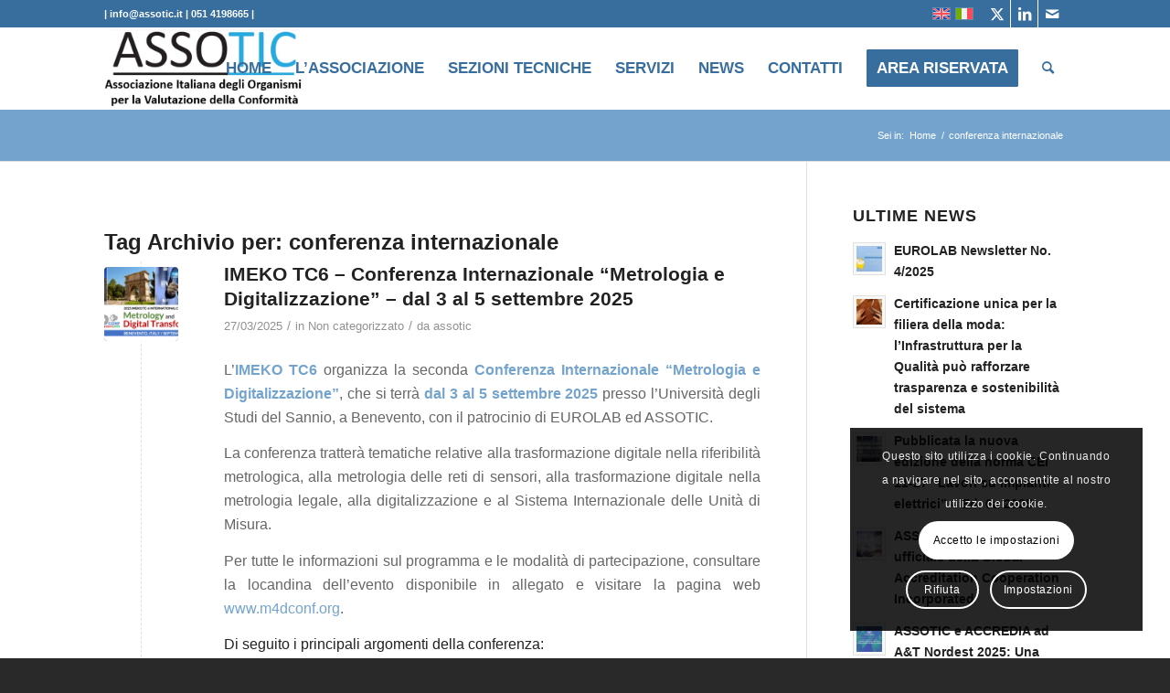

--- FILE ---
content_type: text/html; charset=UTF-8
request_url: https://www.assotic.it/tag/conferenza-internazionale/
body_size: 23407
content:
<!DOCTYPE html>
<html lang="it-IT" class="html_stretched responsive av-preloader-disabled  html_header_top html_logo_left html_main_nav_header html_menu_right html_slim html_header_sticky html_header_shrinking html_header_topbar_active html_mobile_menu_phone html_header_searchicon html_content_align_center html_header_unstick_top_disabled html_header_stretch_disabled html_av-submenu-hidden html_av-submenu-display-click html_av-overlay-side html_av-overlay-side-classic html_av-submenu-noclone html_entry_id_3627 av-cookies-consent-message-bar-only av-no-preview av-default-lightbox html_text_menu_active av-mobile-menu-switch-default">
<head>
<meta charset="UTF-8" />


<!-- mobile setting -->
<meta name="viewport" content="width=device-width, initial-scale=1">

<!-- Scripts/CSS and wp_head hook -->
<meta name='robots' content='index, follow, max-image-preview:large, max-snippet:-1, max-video-preview:-1' />
<link rel="alternate" hreflang="it" href="https://www.assotic.it/tag/conferenza-internazionale/" />
<link rel="alternate" hreflang="x-default" href="https://www.assotic.it/tag/conferenza-internazionale/" />

				<script type='text/javascript'>

				function avia_cookie_check_sessionStorage()
				{
					//	FF throws error when all cookies blocked !!
					var sessionBlocked = false;
					try
					{
						var test = sessionStorage.getItem( 'aviaCookieRefused' ) != null;
					}
					catch(e)
					{
						sessionBlocked = true;
					}

					var aviaCookieRefused = ! sessionBlocked ? sessionStorage.getItem( 'aviaCookieRefused' ) : null;

					var html = document.getElementsByTagName('html')[0];

					/**
					 * Set a class to avoid calls to sessionStorage
					 */
					if( sessionBlocked || aviaCookieRefused )
					{
						if( html.className.indexOf('av-cookies-session-refused') < 0 )
						{
							html.className += ' av-cookies-session-refused';
						}
					}

					if( sessionBlocked || aviaCookieRefused || document.cookie.match(/aviaCookieConsent/) )
					{
						if( html.className.indexOf('av-cookies-user-silent-accept') >= 0 )
						{
							 html.className = html.className.replace(/\bav-cookies-user-silent-accept\b/g, '');
						}
					}
				}

				avia_cookie_check_sessionStorage();

			</script>
			
	<!-- This site is optimized with the Yoast SEO plugin v23.5 - https://yoast.com/wordpress/plugins/seo/ -->
	<title>conferenza internazionale Archivi - ASSOTIC - ASSOCIAZIONE ITALIANA DEGLI ORGANISMI PER LA VALUTAZIONE DELLA CONFORMITA&#039;</title>
	<link rel="canonical" href="https://www.assotic.it/tag/conferenza-internazionale/" />
	<meta property="og:locale" content="it_IT" />
	<meta property="og:type" content="article" />
	<meta property="og:title" content="conferenza internazionale Archivi - ASSOTIC - ASSOCIAZIONE ITALIANA DEGLI ORGANISMI PER LA VALUTAZIONE DELLA CONFORMITA&#039;" />
	<meta property="og:url" content="https://www.assotic.it/tag/conferenza-internazionale/" />
	<meta property="og:site_name" content="ASSOTIC - ASSOCIAZIONE ITALIANA DEGLI ORGANISMI PER LA VALUTAZIONE DELLA CONFORMITA&#039;" />
	<meta name="twitter:card" content="summary_large_image" />
	<meta name="twitter:site" content="@ASSOTIC1" />
	<script type="application/ld+json" class="yoast-schema-graph">{"@context":"https://schema.org","@graph":[{"@type":"CollectionPage","@id":"https://www.assotic.it/tag/conferenza-internazionale/","url":"https://www.assotic.it/tag/conferenza-internazionale/","name":"conferenza internazionale Archivi - ASSOTIC - ASSOCIAZIONE ITALIANA DEGLI ORGANISMI PER LA VALUTAZIONE DELLA CONFORMITA&#039;","isPartOf":{"@id":"https://www.assotic.it/#website"},"primaryImageOfPage":{"@id":"https://www.assotic.it/tag/conferenza-internazionale/#primaryimage"},"image":{"@id":"https://www.assotic.it/tag/conferenza-internazionale/#primaryimage"},"thumbnailUrl":"https://www.assotic.it/wp-content/uploads/2025/03/Conferenza-Internazionale-Metrologia-e-Digitalizzazione-IMEKO-TC6-dal-3-al-5-settembre-2025.jpg","breadcrumb":{"@id":"https://www.assotic.it/tag/conferenza-internazionale/#breadcrumb"},"inLanguage":"it-IT"},{"@type":"ImageObject","inLanguage":"it-IT","@id":"https://www.assotic.it/tag/conferenza-internazionale/#primaryimage","url":"https://www.assotic.it/wp-content/uploads/2025/03/Conferenza-Internazionale-Metrologia-e-Digitalizzazione-IMEKO-TC6-dal-3-al-5-settembre-2025.jpg","contentUrl":"https://www.assotic.it/wp-content/uploads/2025/03/Conferenza-Internazionale-Metrologia-e-Digitalizzazione-IMEKO-TC6-dal-3-al-5-settembre-2025.jpg","width":2150,"height":1132,"caption":"Conferenza Internazionale Metrologia e Digitalizzazione - IMEKO TC6 - dal 3 al 5 settembre 2025"},{"@type":"BreadcrumbList","@id":"https://www.assotic.it/tag/conferenza-internazionale/#breadcrumb","itemListElement":[{"@type":"ListItem","position":1,"name":"Home","item":"https://www.assotic.it/"},{"@type":"ListItem","position":2,"name":"conferenza internazionale"}]},{"@type":"WebSite","@id":"https://www.assotic.it/#website","url":"https://www.assotic.it/","name":"La federazione ASSOTIC","description":"ASSOTIC - ASSOCIAZIONE ITALIANA DEGLI ORGANISMI PER LA VALUTAZIONE DELLA CONFORMITA&#039;","publisher":{"@id":"https://www.assotic.it/#organization"},"potentialAction":[{"@type":"SearchAction","target":{"@type":"EntryPoint","urlTemplate":"https://www.assotic.it/?s={search_term_string}"},"query-input":{"@type":"PropertyValueSpecification","valueRequired":true,"valueName":"search_term_string"}}],"inLanguage":"it-IT"},{"@type":"Organization","@id":"https://www.assotic.it/#organization","name":"ASSOTIC","url":"https://www.assotic.it/","logo":{"@type":"ImageObject","inLanguage":"it-IT","@id":"https://www.assotic.it/#/schema/logo/image/","url":"https://www.assotic.it/wp-content/uploads/2020/03/Assotic-logo.png","contentUrl":"https://www.assotic.it/wp-content/uploads/2020/03/Assotic-logo.png","width":1559,"height":513,"caption":"ASSOTIC"},"image":{"@id":"https://www.assotic.it/#/schema/logo/image/"},"sameAs":["https://x.com/ASSOTIC1","https://www.linkedin.com/company/assotic/"]}]}</script>
	<!-- / Yoast SEO plugin. -->


<link rel='dns-prefetch' href='//www.googletagmanager.com' />
<link rel="alternate" type="application/rss+xml" title="ASSOTIC - ASSOCIAZIONE ITALIANA DEGLI ORGANISMI PER LA VALUTAZIONE DELLA CONFORMITA&#039; &raquo; Feed" href="https://www.assotic.it/feed/" />
<link rel="alternate" type="application/rss+xml" title="ASSOTIC - ASSOCIAZIONE ITALIANA DEGLI ORGANISMI PER LA VALUTAZIONE DELLA CONFORMITA&#039; &raquo; conferenza internazionale Feed del tag" href="https://www.assotic.it/tag/conferenza-internazionale/feed/" />
<script type="text/javascript">
/* <![CDATA[ */
window._wpemojiSettings = {"baseUrl":"https:\/\/s.w.org\/images\/core\/emoji\/15.0.3\/72x72\/","ext":".png","svgUrl":"https:\/\/s.w.org\/images\/core\/emoji\/15.0.3\/svg\/","svgExt":".svg","source":{"concatemoji":"https:\/\/www.assotic.it\/wp-includes\/js\/wp-emoji-release.min.js?ver=7c1af58d0832f9a48650674da0696581"}};
/*! This file is auto-generated */
!function(i,n){var o,s,e;function c(e){try{var t={supportTests:e,timestamp:(new Date).valueOf()};sessionStorage.setItem(o,JSON.stringify(t))}catch(e){}}function p(e,t,n){e.clearRect(0,0,e.canvas.width,e.canvas.height),e.fillText(t,0,0);var t=new Uint32Array(e.getImageData(0,0,e.canvas.width,e.canvas.height).data),r=(e.clearRect(0,0,e.canvas.width,e.canvas.height),e.fillText(n,0,0),new Uint32Array(e.getImageData(0,0,e.canvas.width,e.canvas.height).data));return t.every(function(e,t){return e===r[t]})}function u(e,t,n){switch(t){case"flag":return n(e,"\ud83c\udff3\ufe0f\u200d\u26a7\ufe0f","\ud83c\udff3\ufe0f\u200b\u26a7\ufe0f")?!1:!n(e,"\ud83c\uddfa\ud83c\uddf3","\ud83c\uddfa\u200b\ud83c\uddf3")&&!n(e,"\ud83c\udff4\udb40\udc67\udb40\udc62\udb40\udc65\udb40\udc6e\udb40\udc67\udb40\udc7f","\ud83c\udff4\u200b\udb40\udc67\u200b\udb40\udc62\u200b\udb40\udc65\u200b\udb40\udc6e\u200b\udb40\udc67\u200b\udb40\udc7f");case"emoji":return!n(e,"\ud83d\udc26\u200d\u2b1b","\ud83d\udc26\u200b\u2b1b")}return!1}function f(e,t,n){var r="undefined"!=typeof WorkerGlobalScope&&self instanceof WorkerGlobalScope?new OffscreenCanvas(300,150):i.createElement("canvas"),a=r.getContext("2d",{willReadFrequently:!0}),o=(a.textBaseline="top",a.font="600 32px Arial",{});return e.forEach(function(e){o[e]=t(a,e,n)}),o}function t(e){var t=i.createElement("script");t.src=e,t.defer=!0,i.head.appendChild(t)}"undefined"!=typeof Promise&&(o="wpEmojiSettingsSupports",s=["flag","emoji"],n.supports={everything:!0,everythingExceptFlag:!0},e=new Promise(function(e){i.addEventListener("DOMContentLoaded",e,{once:!0})}),new Promise(function(t){var n=function(){try{var e=JSON.parse(sessionStorage.getItem(o));if("object"==typeof e&&"number"==typeof e.timestamp&&(new Date).valueOf()<e.timestamp+604800&&"object"==typeof e.supportTests)return e.supportTests}catch(e){}return null}();if(!n){if("undefined"!=typeof Worker&&"undefined"!=typeof OffscreenCanvas&&"undefined"!=typeof URL&&URL.createObjectURL&&"undefined"!=typeof Blob)try{var e="postMessage("+f.toString()+"("+[JSON.stringify(s),u.toString(),p.toString()].join(",")+"));",r=new Blob([e],{type:"text/javascript"}),a=new Worker(URL.createObjectURL(r),{name:"wpTestEmojiSupports"});return void(a.onmessage=function(e){c(n=e.data),a.terminate(),t(n)})}catch(e){}c(n=f(s,u,p))}t(n)}).then(function(e){for(var t in e)n.supports[t]=e[t],n.supports.everything=n.supports.everything&&n.supports[t],"flag"!==t&&(n.supports.everythingExceptFlag=n.supports.everythingExceptFlag&&n.supports[t]);n.supports.everythingExceptFlag=n.supports.everythingExceptFlag&&!n.supports.flag,n.DOMReady=!1,n.readyCallback=function(){n.DOMReady=!0}}).then(function(){return e}).then(function(){var e;n.supports.everything||(n.readyCallback(),(e=n.source||{}).concatemoji?t(e.concatemoji):e.wpemoji&&e.twemoji&&(t(e.twemoji),t(e.wpemoji)))}))}((window,document),window._wpemojiSettings);
/* ]]> */
</script>
<link rel='stylesheet' id='avia-grid-css' href='https://www.assotic.it/wp-content/themes/enfold/css/grid.css?ver=6.0.5' type='text/css' media='all' />
<link rel='stylesheet' id='avia-base-css' href='https://www.assotic.it/wp-content/themes/enfold/css/base.css?ver=6.0.5' type='text/css' media='all' />
<link rel='stylesheet' id='avia-layout-css' href='https://www.assotic.it/wp-content/themes/enfold/css/layout.css?ver=6.0.5' type='text/css' media='all' />
<link rel='stylesheet' id='avia-module-audioplayer-css' href='https://www.assotic.it/wp-content/themes/enfold/config-templatebuilder/avia-shortcodes/audio-player/audio-player.css?ver=6.0.5' type='text/css' media='all' />
<link rel='stylesheet' id='avia-module-blog-css' href='https://www.assotic.it/wp-content/themes/enfold/config-templatebuilder/avia-shortcodes/blog/blog.css?ver=6.0.5' type='text/css' media='all' />
<link rel='stylesheet' id='avia-module-postslider-css' href='https://www.assotic.it/wp-content/themes/enfold/config-templatebuilder/avia-shortcodes/postslider/postslider.css?ver=6.0.5' type='text/css' media='all' />
<link rel='stylesheet' id='avia-module-button-css' href='https://www.assotic.it/wp-content/themes/enfold/config-templatebuilder/avia-shortcodes/buttons/buttons.css?ver=6.0.5' type='text/css' media='all' />
<link rel='stylesheet' id='avia-module-buttonrow-css' href='https://www.assotic.it/wp-content/themes/enfold/config-templatebuilder/avia-shortcodes/buttonrow/buttonrow.css?ver=6.0.5' type='text/css' media='all' />
<link rel='stylesheet' id='avia-module-button-fullwidth-css' href='https://www.assotic.it/wp-content/themes/enfold/config-templatebuilder/avia-shortcodes/buttons_fullwidth/buttons_fullwidth.css?ver=6.0.5' type='text/css' media='all' />
<link rel='stylesheet' id='avia-module-catalogue-css' href='https://www.assotic.it/wp-content/themes/enfold/config-templatebuilder/avia-shortcodes/catalogue/catalogue.css?ver=6.0.5' type='text/css' media='all' />
<link rel='stylesheet' id='avia-module-comments-css' href='https://www.assotic.it/wp-content/themes/enfold/config-templatebuilder/avia-shortcodes/comments/comments.css?ver=6.0.5' type='text/css' media='all' />
<link rel='stylesheet' id='avia-module-contact-css' href='https://www.assotic.it/wp-content/themes/enfold/config-templatebuilder/avia-shortcodes/contact/contact.css?ver=6.0.5' type='text/css' media='all' />
<link rel='stylesheet' id='avia-module-slideshow-css' href='https://www.assotic.it/wp-content/themes/enfold/config-templatebuilder/avia-shortcodes/slideshow/slideshow.css?ver=6.0.5' type='text/css' media='all' />
<link rel='stylesheet' id='avia-module-slideshow-contentpartner-css' href='https://www.assotic.it/wp-content/themes/enfold/config-templatebuilder/avia-shortcodes/contentslider/contentslider.css?ver=6.0.5' type='text/css' media='all' />
<link rel='stylesheet' id='avia-module-countdown-css' href='https://www.assotic.it/wp-content/themes/enfold/config-templatebuilder/avia-shortcodes/countdown/countdown.css?ver=6.0.5' type='text/css' media='all' />
<link rel='stylesheet' id='avia-module-dynamic-field-css' href='https://www.assotic.it/wp-content/themes/enfold/config-templatebuilder/avia-shortcodes/dynamic_field/dynamic_field.css?ver=6.0.5' type='text/css' media='all' />
<link rel='stylesheet' id='avia-module-gallery-css' href='https://www.assotic.it/wp-content/themes/enfold/config-templatebuilder/avia-shortcodes/gallery/gallery.css?ver=6.0.5' type='text/css' media='all' />
<link rel='stylesheet' id='avia-module-gallery-hor-css' href='https://www.assotic.it/wp-content/themes/enfold/config-templatebuilder/avia-shortcodes/gallery_horizontal/gallery_horizontal.css?ver=6.0.5' type='text/css' media='all' />
<link rel='stylesheet' id='avia-module-maps-css' href='https://www.assotic.it/wp-content/themes/enfold/config-templatebuilder/avia-shortcodes/google_maps/google_maps.css?ver=6.0.5' type='text/css' media='all' />
<link rel='stylesheet' id='avia-module-gridrow-css' href='https://www.assotic.it/wp-content/themes/enfold/config-templatebuilder/avia-shortcodes/grid_row/grid_row.css?ver=6.0.5' type='text/css' media='all' />
<link rel='stylesheet' id='avia-module-heading-css' href='https://www.assotic.it/wp-content/themes/enfold/config-templatebuilder/avia-shortcodes/heading/heading.css?ver=6.0.5' type='text/css' media='all' />
<link rel='stylesheet' id='avia-module-rotator-css' href='https://www.assotic.it/wp-content/themes/enfold/config-templatebuilder/avia-shortcodes/headline_rotator/headline_rotator.css?ver=6.0.5' type='text/css' media='all' />
<link rel='stylesheet' id='avia-module-hr-css' href='https://www.assotic.it/wp-content/themes/enfold/config-templatebuilder/avia-shortcodes/hr/hr.css?ver=6.0.5' type='text/css' media='all' />
<link rel='stylesheet' id='avia-module-icon-css' href='https://www.assotic.it/wp-content/themes/enfold/config-templatebuilder/avia-shortcodes/icon/icon.css?ver=6.0.5' type='text/css' media='all' />
<link rel='stylesheet' id='avia-module-icon-circles-css' href='https://www.assotic.it/wp-content/themes/enfold/config-templatebuilder/avia-shortcodes/icon_circles/icon_circles.css?ver=6.0.5' type='text/css' media='all' />
<link rel='stylesheet' id='avia-module-iconbox-css' href='https://www.assotic.it/wp-content/themes/enfold/config-templatebuilder/avia-shortcodes/iconbox/iconbox.css?ver=6.0.5' type='text/css' media='all' />
<link rel='stylesheet' id='avia-module-icongrid-css' href='https://www.assotic.it/wp-content/themes/enfold/config-templatebuilder/avia-shortcodes/icongrid/icongrid.css?ver=6.0.5' type='text/css' media='all' />
<link rel='stylesheet' id='avia-module-iconlist-css' href='https://www.assotic.it/wp-content/themes/enfold/config-templatebuilder/avia-shortcodes/iconlist/iconlist.css?ver=6.0.5' type='text/css' media='all' />
<link rel='stylesheet' id='avia-module-image-css' href='https://www.assotic.it/wp-content/themes/enfold/config-templatebuilder/avia-shortcodes/image/image.css?ver=6.0.5' type='text/css' media='all' />
<link rel='stylesheet' id='avia-module-image-diff-css' href='https://www.assotic.it/wp-content/themes/enfold/config-templatebuilder/avia-shortcodes/image_diff/image_diff.css?ver=6.0.5' type='text/css' media='all' />
<link rel='stylesheet' id='avia-module-hotspot-css' href='https://www.assotic.it/wp-content/themes/enfold/config-templatebuilder/avia-shortcodes/image_hotspots/image_hotspots.css?ver=6.0.5' type='text/css' media='all' />
<link rel='stylesheet' id='avia-module-sc-lottie-animation-css' href='https://www.assotic.it/wp-content/themes/enfold/config-templatebuilder/avia-shortcodes/lottie_animation/lottie_animation.css?ver=6.0.5' type='text/css' media='all' />
<link rel='stylesheet' id='avia-module-magazine-css' href='https://www.assotic.it/wp-content/themes/enfold/config-templatebuilder/avia-shortcodes/magazine/magazine.css?ver=6.0.5' type='text/css' media='all' />
<link rel='stylesheet' id='avia-module-masonry-css' href='https://www.assotic.it/wp-content/themes/enfold/config-templatebuilder/avia-shortcodes/masonry_entries/masonry_entries.css?ver=6.0.5' type='text/css' media='all' />
<link rel='stylesheet' id='avia-siteloader-css' href='https://www.assotic.it/wp-content/themes/enfold/css/avia-snippet-site-preloader.css?ver=6.0.5' type='text/css' media='all' />
<link rel='stylesheet' id='avia-module-menu-css' href='https://www.assotic.it/wp-content/themes/enfold/config-templatebuilder/avia-shortcodes/menu/menu.css?ver=6.0.5' type='text/css' media='all' />
<link rel='stylesheet' id='avia-module-notification-css' href='https://www.assotic.it/wp-content/themes/enfold/config-templatebuilder/avia-shortcodes/notification/notification.css?ver=6.0.5' type='text/css' media='all' />
<link rel='stylesheet' id='avia-module-numbers-css' href='https://www.assotic.it/wp-content/themes/enfold/config-templatebuilder/avia-shortcodes/numbers/numbers.css?ver=6.0.5' type='text/css' media='all' />
<link rel='stylesheet' id='avia-module-portfolio-css' href='https://www.assotic.it/wp-content/themes/enfold/config-templatebuilder/avia-shortcodes/portfolio/portfolio.css?ver=6.0.5' type='text/css' media='all' />
<link rel='stylesheet' id='avia-module-post-metadata-css' href='https://www.assotic.it/wp-content/themes/enfold/config-templatebuilder/avia-shortcodes/post_metadata/post_metadata.css?ver=6.0.5' type='text/css' media='all' />
<link rel='stylesheet' id='avia-module-progress-bar-css' href='https://www.assotic.it/wp-content/themes/enfold/config-templatebuilder/avia-shortcodes/progressbar/progressbar.css?ver=6.0.5' type='text/css' media='all' />
<link rel='stylesheet' id='avia-module-promobox-css' href='https://www.assotic.it/wp-content/themes/enfold/config-templatebuilder/avia-shortcodes/promobox/promobox.css?ver=6.0.5' type='text/css' media='all' />
<link rel='stylesheet' id='avia-sc-search-css' href='https://www.assotic.it/wp-content/themes/enfold/config-templatebuilder/avia-shortcodes/search/search.css?ver=6.0.5' type='text/css' media='all' />
<link rel='stylesheet' id='avia-module-slideshow-accordion-css' href='https://www.assotic.it/wp-content/themes/enfold/config-templatebuilder/avia-shortcodes/slideshow_accordion/slideshow_accordion.css?ver=6.0.5' type='text/css' media='all' />
<link rel='stylesheet' id='avia-module-slideshow-feature-image-css' href='https://www.assotic.it/wp-content/themes/enfold/config-templatebuilder/avia-shortcodes/slideshow_feature_image/slideshow_feature_image.css?ver=6.0.5' type='text/css' media='all' />
<link rel='stylesheet' id='avia-module-slideshow-fullsize-css' href='https://www.assotic.it/wp-content/themes/enfold/config-templatebuilder/avia-shortcodes/slideshow_fullsize/slideshow_fullsize.css?ver=6.0.5' type='text/css' media='all' />
<link rel='stylesheet' id='avia-module-slideshow-fullscreen-css' href='https://www.assotic.it/wp-content/themes/enfold/config-templatebuilder/avia-shortcodes/slideshow_fullscreen/slideshow_fullscreen.css?ver=6.0.5' type='text/css' media='all' />
<link rel='stylesheet' id='avia-module-slideshow-ls-css' href='https://www.assotic.it/wp-content/themes/enfold/config-templatebuilder/avia-shortcodes/slideshow_layerslider/slideshow_layerslider.css?ver=6.0.5' type='text/css' media='all' />
<link rel='stylesheet' id='avia-module-social-css' href='https://www.assotic.it/wp-content/themes/enfold/config-templatebuilder/avia-shortcodes/social_share/social_share.css?ver=6.0.5' type='text/css' media='all' />
<link rel='stylesheet' id='avia-module-tabsection-css' href='https://www.assotic.it/wp-content/themes/enfold/config-templatebuilder/avia-shortcodes/tab_section/tab_section.css?ver=6.0.5' type='text/css' media='all' />
<link rel='stylesheet' id='avia-module-table-css' href='https://www.assotic.it/wp-content/themes/enfold/config-templatebuilder/avia-shortcodes/table/table.css?ver=6.0.5' type='text/css' media='all' />
<link rel='stylesheet' id='avia-module-tabs-css' href='https://www.assotic.it/wp-content/themes/enfold/config-templatebuilder/avia-shortcodes/tabs/tabs.css?ver=6.0.5' type='text/css' media='all' />
<link rel='stylesheet' id='avia-module-team-css' href='https://www.assotic.it/wp-content/themes/enfold/config-templatebuilder/avia-shortcodes/team/team.css?ver=6.0.5' type='text/css' media='all' />
<link rel='stylesheet' id='avia-module-testimonials-css' href='https://www.assotic.it/wp-content/themes/enfold/config-templatebuilder/avia-shortcodes/testimonials/testimonials.css?ver=6.0.5' type='text/css' media='all' />
<link rel='stylesheet' id='avia-module-timeline-css' href='https://www.assotic.it/wp-content/themes/enfold/config-templatebuilder/avia-shortcodes/timeline/timeline.css?ver=6.0.5' type='text/css' media='all' />
<link rel='stylesheet' id='avia-module-toggles-css' href='https://www.assotic.it/wp-content/themes/enfold/config-templatebuilder/avia-shortcodes/toggles/toggles.css?ver=6.0.5' type='text/css' media='all' />
<link rel='stylesheet' id='avia-module-video-css' href='https://www.assotic.it/wp-content/themes/enfold/config-templatebuilder/avia-shortcodes/video/video.css?ver=6.0.5' type='text/css' media='all' />
<link rel='stylesheet' id='mec-select2-style-css' href='https://www.assotic.it/wp-content/plugins/modern-events-calendar-lite/assets/packages/select2/select2.min.css?ver=7.15.0' type='text/css' media='all' />
<link rel='stylesheet' id='mec-font-icons-css' href='https://www.assotic.it/wp-content/plugins/modern-events-calendar-lite/assets/css/iconfonts.css?ver=7.15.0' type='text/css' media='all' />
<link rel='stylesheet' id='mec-frontend-style-css' href='https://www.assotic.it/wp-content/plugins/modern-events-calendar-lite/assets/css/frontend.min.css?ver=7.15.0' type='text/css' media='all' />
<link rel='stylesheet' id='mec-tooltip-style-css' href='https://www.assotic.it/wp-content/plugins/modern-events-calendar-lite/assets/packages/tooltip/tooltip.css?ver=7.15.0' type='text/css' media='all' />
<link rel='stylesheet' id='mec-tooltip-shadow-style-css' href='https://www.assotic.it/wp-content/plugins/modern-events-calendar-lite/assets/packages/tooltip/tooltipster-sideTip-shadow.min.css?ver=7.15.0' type='text/css' media='all' />
<link rel='stylesheet' id='featherlight-css' href='https://www.assotic.it/wp-content/plugins/modern-events-calendar-lite/assets/packages/featherlight/featherlight.css?ver=7.15.0' type='text/css' media='all' />
<link rel='stylesheet' id='mec-lity-style-css' href='https://www.assotic.it/wp-content/plugins/modern-events-calendar-lite/assets/packages/lity/lity.min.css?ver=7.15.0' type='text/css' media='all' />
<link rel='stylesheet' id='mec-general-calendar-style-css' href='https://www.assotic.it/wp-content/plugins/modern-events-calendar-lite/assets/css/mec-general-calendar.css?ver=7.15.0' type='text/css' media='all' />
<style id='wp-emoji-styles-inline-css' type='text/css'>

	img.wp-smiley, img.emoji {
		display: inline !important;
		border: none !important;
		box-shadow: none !important;
		height: 1em !important;
		width: 1em !important;
		margin: 0 0.07em !important;
		vertical-align: -0.1em !important;
		background: none !important;
		padding: 0 !important;
	}
</style>
<link rel='stylesheet' id='mailster-form-style-css' href='https://www.assotic.it/wp-content/plugins/mailster/build/form/style-index.css?ver=7c1af58d0832f9a48650674da0696581' type='text/css' media='all' />
<link rel='stylesheet' id='wpml-blocks-css' href='https://www.assotic.it/wp-content/plugins/sitepress-multilingual-cms/dist/css/blocks/styles.css?ver=4.6.13' type='text/css' media='all' />
<link rel='stylesheet' id='mailup-css' href='https://www.assotic.it/wp-content/plugins/mailup-email-and-newsletter-subscription-form/public/css/mailup-public.css?ver=1.2.7' type='text/css' media='all' />
<link rel='stylesheet' id='wpml-legacy-dropdown-0-css' href='https://www.assotic.it/wp-content/plugins/sitepress-multilingual-cms/templates/language-switchers/legacy-dropdown/style.min.css?ver=1' type='text/css' media='all' />
<style id='wpml-legacy-dropdown-0-inline-css' type='text/css'>
.wpml-ls-statics-shortcode_actions, .wpml-ls-statics-shortcode_actions .wpml-ls-sub-menu, .wpml-ls-statics-shortcode_actions a {border-color:#EEEEEE;}.wpml-ls-statics-shortcode_actions a, .wpml-ls-statics-shortcode_actions .wpml-ls-sub-menu a, .wpml-ls-statics-shortcode_actions .wpml-ls-sub-menu a:link, .wpml-ls-statics-shortcode_actions li:not(.wpml-ls-current-language) .wpml-ls-link, .wpml-ls-statics-shortcode_actions li:not(.wpml-ls-current-language) .wpml-ls-link:link {color:#444444;background-color:#ffffff;}.wpml-ls-statics-shortcode_actions a, .wpml-ls-statics-shortcode_actions .wpml-ls-sub-menu a:hover,.wpml-ls-statics-shortcode_actions .wpml-ls-sub-menu a:focus, .wpml-ls-statics-shortcode_actions .wpml-ls-sub-menu a:link:hover, .wpml-ls-statics-shortcode_actions .wpml-ls-sub-menu a:link:focus {color:#000000;background-color:#eeeeee;}.wpml-ls-statics-shortcode_actions .wpml-ls-current-language > a {color:#444444;background-color:#ffffff;}.wpml-ls-statics-shortcode_actions .wpml-ls-current-language:hover>a, .wpml-ls-statics-shortcode_actions .wpml-ls-current-language>a:focus {color:#000000;background-color:#eeeeee;}
#lang_sel img, #lang_sel_list img, #lang_sel_footer img { display: inline; }
</style>
<link rel='stylesheet' id='avia-scs-css' href='https://www.assotic.it/wp-content/themes/enfold/css/shortcodes.css?ver=6.0.5' type='text/css' media='all' />
<link rel='stylesheet' id='avia-fold-unfold-css' href='https://www.assotic.it/wp-content/themes/enfold/css/avia-snippet-fold-unfold.css?ver=6.0.5' type='text/css' media='all' />
<link rel='stylesheet' id='avia-popup-css-css' href='https://www.assotic.it/wp-content/themes/enfold/js/aviapopup/magnific-popup.min.css?ver=6.0.5' type='text/css' media='screen' />
<link rel='stylesheet' id='avia-lightbox-css' href='https://www.assotic.it/wp-content/themes/enfold/css/avia-snippet-lightbox.css?ver=6.0.5' type='text/css' media='screen' />
<link rel='stylesheet' id='avia-widget-css-css' href='https://www.assotic.it/wp-content/themes/enfold/css/avia-snippet-widget.css?ver=6.0.5' type='text/css' media='screen' />
<link rel='stylesheet' id='avia-dynamic-css' href='https://www.assotic.it/wp-content/uploads/dynamic_avia/enfold_child.css?ver=690238d75ed59' type='text/css' media='all' />
<link rel='stylesheet' id='avia-custom-css' href='https://www.assotic.it/wp-content/themes/enfold/css/custom.css?ver=6.0.5' type='text/css' media='all' />
<link rel='stylesheet' id='avia-style-css' href='https://www.assotic.it/wp-content/themes/enfold-child/style.css?ver=6.0.5' type='text/css' media='all' />
<link rel='stylesheet' id='avia-cookie-css-css' href='https://www.assotic.it/wp-content/themes/enfold/css/avia-snippet-cookieconsent.css?ver=6.0.5' type='text/css' media='screen' />
<link rel='stylesheet' id='avia-wpml-css' href='https://www.assotic.it/wp-content/themes/enfold/config-wpml/wpml-mod.css?ver=6.0.5' type='text/css' media='all' />
<link rel='stylesheet' id='avia-gravity-css' href='https://www.assotic.it/wp-content/themes/enfold/config-gravityforms/gravity-mod.css?ver=6.0.5' type='text/css' media='screen' />
<script type="text/javascript" src="https://www.assotic.it/wp-includes/js/jquery/jquery.min.js?ver=3.7.1" id="jquery-core-js"></script>
<script type="text/javascript" src="https://www.assotic.it/wp-includes/js/jquery/jquery-migrate.min.js?ver=3.4.1" id="jquery-migrate-js"></script>
<script type="text/javascript" id="wpml-cookie-js-extra">
/* <![CDATA[ */
var wpml_cookies = {"wp-wpml_current_language":{"value":"it","expires":1,"path":"\/"}};
var wpml_cookies = {"wp-wpml_current_language":{"value":"it","expires":1,"path":"\/"}};
/* ]]> */
</script>
<script type="text/javascript" src="https://www.assotic.it/wp-content/plugins/sitepress-multilingual-cms/res/js/cookies/language-cookie.js?ver=4.6.13" id="wpml-cookie-js" defer="defer" data-wp-strategy="defer"></script>
<script type="text/javascript" src="https://www.assotic.it/wp-content/plugins/mailup-email-and-newsletter-subscription-form/admin/js/jquery.validate.min.js?ver=1.19.5" id="mailup_validate-js"></script>
<script type="text/javascript" src="https://www.assotic.it/wp-content/plugins/mailup-email-and-newsletter-subscription-form/admin/js/localization/messages_it.js?ver=1.19.5" id="mailup_validate_loc_it-js"></script>
<script type="text/javascript" id="mailup-js-extra">
/* <![CDATA[ */
var mailup_params = {"ajax_url":"https:\/\/www.assotic.it\/wp-admin\/admin-ajax.php","ajaxNonce":"08b8139349"};
/* ]]> */
</script>
<script type="text/javascript" src="https://www.assotic.it/wp-content/plugins/mailup-email-and-newsletter-subscription-form/public/js/mailup-public.js?ver=1.2.7" id="mailup-js"></script>
<script type="text/javascript" src="https://www.assotic.it/wp-content/plugins/sitepress-multilingual-cms/templates/language-switchers/legacy-dropdown/script.min.js?ver=1" id="wpml-legacy-dropdown-0-js"></script>
<script type="text/javascript" src="https://www.assotic.it/wp-content/themes/enfold/js/avia-js.js?ver=6.0.5" id="avia-js-js"></script>
<script type="text/javascript" src="https://www.assotic.it/wp-content/themes/enfold/js/avia-compat.js?ver=6.0.5" id="avia-compat-js"></script>

<!-- Snippet del tag Google (gtag.js) aggiunto da Site Kit -->

<!-- Snippet Google Analytics aggiunto da Site Kit -->
<script type="text/javascript" src="https://www.googletagmanager.com/gtag/js?id=GT-K8MQPP6" id="google_gtagjs-js" async></script>
<script type="text/javascript" id="google_gtagjs-js-after">
/* <![CDATA[ */
window.dataLayer = window.dataLayer || [];function gtag(){dataLayer.push(arguments);}
gtag("set","linker",{"domains":["www.assotic.it"]});
gtag("js", new Date());
gtag("set", "developer_id.dZTNiMT", true);
gtag("config", "GT-K8MQPP6");
/* ]]> */
</script>

<!-- Snippet del tag Google (gtag.js) finale aggiunto da Site Kit -->
<script type="text/javascript" src="https://www.assotic.it/wp-content/themes/enfold/config-wpml/wpml-mod.js?ver=6.0.5" id="avia-wpml-script-js"></script>
<link rel="https://api.w.org/" href="https://www.assotic.it/wp-json/" /><link rel="alternate" title="JSON" type="application/json" href="https://www.assotic.it/wp-json/wp/v2/tags/107" /><meta name="generator" content="WPML ver:4.6.13 stt:1,27;" />
<meta name="generator" content="Site Kit by Google 1.137.0" /><meta name="author" content="CEMA NEXT Srl - Agenzia di Comunicazione"><link rel="profile" href="https://gmpg.org/xfn/11" />
<link rel="alternate" type="application/rss+xml" title="ASSOTIC - ASSOCIAZIONE ITALIANA DEGLI ORGANISMI PER LA VALUTAZIONE DELLA CONFORMITA&#039; RSS2 Feed" href="https://www.assotic.it/feed/" />
<link rel="pingback" href="https://www.assotic.it/xmlrpc.php" />
<!--[if lt IE 9]><script src="https://www.assotic.it/wp-content/themes/enfold/js/html5shiv.js"></script><![endif]-->
<link rel="icon" href="https://www.assotic.it/wp-content/uploads/2023/03/ASSOTIC.jpg" type="image/x-icon">
<meta name="google-site-verification" content="Lg-VmggsPVJxe1zjbIeuUXfgwukSpaULbgjA0G07MH8"><style type="text/css">
		@font-face {font-family: 'entypo-fontello'; font-weight: normal; font-style: normal; font-display: auto;
		src: url('https://www.assotic.it/wp-content/themes/enfold/config-templatebuilder/avia-template-builder/assets/fonts/entypo-fontello.woff2') format('woff2'),
		url('https://www.assotic.it/wp-content/themes/enfold/config-templatebuilder/avia-template-builder/assets/fonts/entypo-fontello.woff') format('woff'),
		url('https://www.assotic.it/wp-content/themes/enfold/config-templatebuilder/avia-template-builder/assets/fonts/entypo-fontello.ttf') format('truetype'),
		url('https://www.assotic.it/wp-content/themes/enfold/config-templatebuilder/avia-template-builder/assets/fonts/entypo-fontello.svg#entypo-fontello') format('svg'),
		url('https://www.assotic.it/wp-content/themes/enfold/config-templatebuilder/avia-template-builder/assets/fonts/entypo-fontello.eot'),
		url('https://www.assotic.it/wp-content/themes/enfold/config-templatebuilder/avia-template-builder/assets/fonts/entypo-fontello.eot?#iefix') format('embedded-opentype');
		} #top .avia-font-entypo-fontello, body .avia-font-entypo-fontello, html body [data-av_iconfont='entypo-fontello']:before{ font-family: 'entypo-fontello'; }
		</style>

<!--
Debugging Info for Theme support: 

Theme: Enfold
Version: 6.0.5
Installed: enfold
AviaFramework Version: 5.6
AviaBuilder Version: 5.3
aviaElementManager Version: 1.0.1
- - - - - - - - - - -
ChildTheme: Enfold Child
ChildTheme Version: 1.0
ChildTheme Installed: enfold

- - - - - - - - - - -
ML:1024-PU:46-PLA:24
WP:6.6.4
Compress: CSS:disabled - JS:disabled
Updates: enabled - token has changed and not verified
PLAu:22
--><style>:root,::before,::after{--mec-color-skin: #0093d0;--mec-color-skin-rgba-1: rgba(0,147,208,.25);--mec-color-skin-rgba-2: rgba(0,147,208,.5);--mec-color-skin-rgba-3: rgba(0,147,208,.75);--mec-color-skin-rgba-4: rgba(0,147,208,.11);--mec-container-normal-width: 1196px;--mec-container-large-width: 1690px;--mec-fes-main-color: #40d9f1;--mec-fes-main-color-rgba-1: rgba(64, 217, 241, 0.12);--mec-fes-main-color-rgba-2: rgba(64, 217, 241, 0.23);--mec-fes-main-color-rgba-3: rgba(64, 217, 241, 0.03);--mec-fes-main-color-rgba-4: rgba(64, 217, 241, 0.3);--mec-fes-main-color-rgba-5: rgb(64 217 241 / 7%);--mec-fes-main-color-rgba-6: rgba(64, 217, 241, 0.2);--mec-fluent-main-color: #ade7ff;--mec-fluent-main-color-rgba-1: rgba(173, 231, 255, 0.3);--mec-fluent-main-color-rgba-2: rgba(173, 231, 255, 0.8);--mec-fluent-main-color-rgba-3: rgba(173, 231, 255, 0.1);--mec-fluent-main-color-rgba-4: rgba(173, 231, 255, 0.2);--mec-fluent-main-color-rgba-5: rgba(173, 231, 255, 0.7);--mec-fluent-main-color-rgba-6: rgba(173, 231, 255, 0.7);--mec-fluent-bold-color: #00acf8;--mec-fluent-bg-hover-color: #ebf9ff;--mec-fluent-bg-color: #f5f7f8;--mec-fluent-second-bg-color: #d6eef9;}.mec-wrap, .mec-wrap div:not([class^="elementor-"]), .lity-container, .mec-wrap h1, .mec-wrap h2, .mec-wrap h3, .mec-wrap h4, .mec-wrap h5, .mec-wrap h6, .entry-content .mec-wrap h1, .entry-content .mec-wrap h2, .entry-content .mec-wrap h3, .entry-content .mec-wrap h4, .entry-content .mec-wrap h5, .entry-content .mec-wrap h6, .mec-wrap .mec-totalcal-box input[type="submit"], .mec-wrap .mec-totalcal-box .mec-totalcal-view span, .mec-agenda-event-title a, .lity-content .mec-events-meta-group-booking select, .lity-content .mec-book-ticket-variation h5, .lity-content .mec-events-meta-group-booking input[type="number"], .lity-content .mec-events-meta-group-booking input[type="text"], .lity-content .mec-events-meta-group-booking input[type="email"],.mec-organizer-item a, .mec-single-event .mec-events-meta-group-booking ul.mec-book-tickets-container li.mec-book-ticket-container label{ font-family: "Montserrat", -apple-system, BlinkMacSystemFont, "Segoe UI", Roboto, sans-serif;}.mec-event-content p, .mec-search-bar-result .mec-event-detail{ font-family: Roboto, sans-serif;} .mec-wrap .mec-totalcal-box input, .mec-wrap .mec-totalcal-box select, .mec-checkboxes-search .mec-searchbar-category-wrap, .mec-wrap .mec-totalcal-box .mec-totalcal-view span{ font-family: "Roboto", Helvetica, Arial, sans-serif; }.mec-event-grid-modern .event-grid-modern-head .mec-event-day, .mec-event-list-minimal .mec-time-details, .mec-event-list-minimal .mec-event-detail, .mec-event-list-modern .mec-event-detail, .mec-event-grid-minimal .mec-time-details, .mec-event-grid-minimal .mec-event-detail, .mec-event-grid-simple .mec-event-detail, .mec-event-cover-modern .mec-event-place, .mec-event-cover-clean .mec-event-place, .mec-calendar .mec-event-article .mec-localtime-details div, .mec-calendar .mec-event-article .mec-event-detail, .mec-calendar.mec-calendar-daily .mec-calendar-d-top h2, .mec-calendar.mec-calendar-daily .mec-calendar-d-top h3, .mec-toggle-item-col .mec-event-day, .mec-weather-summary-temp{ font-family: "Roboto", sans-serif; } .mec-fes-form, .mec-fes-list, .mec-fes-form input, .mec-event-date .mec-tooltip .box, .mec-event-status .mec-tooltip .box, .ui-datepicker.ui-widget, .mec-fes-form button[type="submit"].mec-fes-sub-button, .mec-wrap .mec-timeline-events-container p, .mec-wrap .mec-timeline-events-container h4, .mec-wrap .mec-timeline-events-container div, .mec-wrap .mec-timeline-events-container a, .mec-wrap .mec-timeline-events-container span{ font-family: -apple-system, BlinkMacSystemFont, "Segoe UI", Roboto, sans-serif !important; }</style><style>.mec-event-more-info, .mec-single-event-bar{
   display: none!important;
}</style>
</head>

<body data-rsssl=1 id="top" class="archive tag tag-conferenza-internazionale tag-107 stretched rtl_columns av-curtain-numeric mec-theme-enfold avia-responsive-images-support" itemscope="itemscope" itemtype="https://schema.org/WebPage" >

	
	<div id='wrap_all'>

	
<header id='header' class='all_colors header_color light_bg_color  av_header_top av_logo_left av_main_nav_header av_menu_right av_slim av_header_sticky av_header_shrinking av_header_stretch_disabled av_mobile_menu_phone av_header_searchicon av_header_unstick_top_disabled av_bottom_nav_disabled  av_header_border_disabled' aria-label="Intestazione" data-av_shrink_factor='50' role="banner" itemscope="itemscope" itemtype="https://schema.org/WPHeader" >

		<div id='header_meta' class='container_wrap container_wrap_meta  av_icon_active_right av_extra_header_active av_secondary_right av_phone_active_left av_entry_id_3627'>

			      <div class='container'>
			      <ul class='noLightbox social_bookmarks icon_count_3'><li class='social_bookmarks_twitter av-social-link-twitter social_icon_1'><a target="_blank" aria-label="Collegamento a X" href='https://twitter.com/@ASSOTIC1/' aria-hidden='false' data-av_icon='' data-av_iconfont='entypo-fontello' title='X' rel="noopener"><span class='avia_hidden_link_text'>X</span></a></li><li class='social_bookmarks_linkedin av-social-link-linkedin social_icon_2'><a target="_blank" aria-label="Collegamento a LinkedIn" href='https://www.linkedin.com/company/assotic/' aria-hidden='false' data-av_icon='' data-av_iconfont='entypo-fontello' title='LinkedIn' rel="noopener"><span class='avia_hidden_link_text'>LinkedIn</span></a></li><li class='social_bookmarks_mail av-social-link-mail social_icon_3'><a  aria-label="Collegamento a Mail" href='mailto:info@assotic.it' aria-hidden='false' data-av_icon='' data-av_iconfont='entypo-fontello' title='Mail'><span class='avia_hidden_link_text'>Mail</span></a></li></ul><nav class='sub_menu'  role="navigation" itemscope="itemscope" itemtype="https://schema.org/SiteNavigationElement" ><ul class='avia_wpml_language_switch avia_wpml_language_switch_extra'><li class='language_en '><a href='https://www.assotic.it/en/'>	<span class='language_flag'><img title='English' src='https://www.assotic.it/wp-content/plugins/sitepress-multilingual-cms/res/flags/en.svg' alt='English' /></span>	<span class='language_native'>English</span>	<span class='language_translated'>Inglese</span>	<span class='language_code'>en</span></a></li><li class='language_it avia_current_lang'><a href='https://www.assotic.it/tag/conferenza-internazionale/'>	<span class='language_flag'><img title='Italiano' src='https://www.assotic.it/wp-content/plugins/sitepress-multilingual-cms/res/flags/it.svg' alt='Italiano' /></span>	<span class='language_native'>Italiano</span>	<span class='language_translated'>Italiano</span>	<span class='language_code'>it</span></a></li></ul></nav><div class='phone-info '><div>| info@assotic.it | 051 4198665 | <b style="text-align:right; font-size:13px; color:#fff;"></b></div></div>			      </div>
		</div>

		<div  id='header_main' class='container_wrap container_wrap_logo'>

        <div class='container av-logo-container'><div class='inner-container'><span class='logo avia-standard-logo'><a href='https://www.assotic.it/' class='' aria-label='ASSOTIC' title='ASSOTIC'><img src="https://www.assotic.it/wp-content/uploads/2023/03/ASSOTIC.jpg" srcset="https://www.assotic.it/wp-content/uploads/2023/03/ASSOTIC.jpg 546w, https://www.assotic.it/wp-content/uploads/2023/03/ASSOTIC-300x121.jpg 300w, https://www.assotic.it/wp-content/uploads/2023/03/ASSOTIC-200x81.jpg 200w" sizes="(max-width: 546px) 100vw, 546px" height="100" width="300" alt='ASSOTIC - ASSOCIAZIONE ITALIANA DEGLI ORGANISMI PER LA VALUTAZIONE DELLA CONFORMITA&#039;' title='ASSOTIC' /></a></span><nav class='main_menu' data-selectname='Seleziona una pagina'  role="navigation" itemscope="itemscope" itemtype="https://schema.org/SiteNavigationElement" ><div class="avia-menu av-main-nav-wrap"><ul role="menu" class="menu av-main-nav" id="avia-menu"><li role="menuitem" id="menu-item-1924" class="menu-item menu-item-type-post_type menu-item-object-page menu-item-home menu-item-top-level menu-item-top-level-1"><a href="https://www.assotic.it/" itemprop="url" tabindex="0"><span class="avia-bullet"></span><span class="avia-menu-text">HOME</span><span class="avia-menu-fx"><span class="avia-arrow-wrap"><span class="avia-arrow"></span></span></span></a></li>
<li role="menuitem" id="menu-item-123" class="menu-item menu-item-type-custom menu-item-object-custom menu-item-home menu-item-has-children menu-item-top-level menu-item-top-level-2"><a href="https://www.assotic.it/#" itemprop="url" tabindex="0"><span class="avia-bullet"></span><span class="avia-menu-text">L&#8217;ASSOCIAZIONE</span><span class="avia-menu-fx"><span class="avia-arrow-wrap"><span class="avia-arrow"></span></span></span></a>


<ul class="sub-menu">
	<li role="menuitem" id="menu-item-113" class="menu-item menu-item-type-post_type menu-item-object-page"><a href="https://www.assotic.it/chi-siamo/" itemprop="url" tabindex="0"><span class="avia-bullet"></span><span class="avia-menu-text">Chi siamo</span></a></li>
	<li role="menuitem" id="menu-item-122" class="menu-item menu-item-type-post_type menu-item-object-page"><a href="https://www.assotic.it/mission-e-vision/" itemprop="url" tabindex="0"><span class="avia-bullet"></span><span class="avia-menu-text">Mission e Vision</span></a></li>
	<li role="menuitem" id="menu-item-125" class="menu-item menu-item-type-post_type menu-item-object-page"><a href="https://www.assotic.it/consiglio-direttivo/" itemprop="url" tabindex="0"><span class="avia-bullet"></span><span class="avia-menu-text">Consiglio Direttivo</span></a></li>
	<li role="menuitem" id="menu-item-129" class="menu-item menu-item-type-post_type menu-item-object-page"><a href="https://www.assotic.it/i-soci-fondatori/" itemprop="url" tabindex="0"><span class="avia-bullet"></span><span class="avia-menu-text">I Soci Fondatori</span></a></li>
	<li role="menuitem" id="menu-item-2029" class="menu-item menu-item-type-post_type menu-item-object-page"><a href="https://www.assotic.it/gli-associati/" itemprop="url" tabindex="0"><span class="avia-bullet"></span><span class="avia-menu-text">Gli Associati</span></a></li>
	<li role="menuitem" id="menu-item-1005" class="menu-item menu-item-type-post_type menu-item-object-page"><a href="https://www.assotic.it/come-associarsi/" itemprop="url" tabindex="0"><span class="avia-bullet"></span><span class="avia-menu-text">Come associarsi</span></a></li>
</ul>
</li>
<li role="menuitem" id="menu-item-952" class="menu-item menu-item-type-custom menu-item-object-custom menu-item-home menu-item-has-children menu-item-top-level menu-item-top-level-3"><a href="https://www.assotic.it/#" itemprop="url" tabindex="0"><span class="avia-bullet"></span><span class="avia-menu-text">SEZIONI TECNICHE</span><span class="avia-menu-fx"><span class="avia-arrow-wrap"><span class="avia-arrow"></span></span></span></a>


<ul class="sub-menu">
	<li role="menuitem" id="menu-item-133" class="menu-item menu-item-type-post_type menu-item-object-page"><a href="https://www.assotic.it/laboratori-di-prova-e-taratura/" itemprop="url" tabindex="0"><span class="avia-bullet"></span><span class="avia-menu-text">Laboratori di Prova e Taratura</span></a></li>
	<li role="menuitem" id="menu-item-142" class="menu-item menu-item-type-post_type menu-item-object-page"><a href="https://www.assotic.it/organismi-di-certificazione-e-ispezione/" itemprop="url" tabindex="0"><span class="avia-bullet"></span><span class="avia-menu-text">Organismi di Certificazione e Ispezione</span></a></li>
	<li role="menuitem" id="menu-item-969" class="menu-item menu-item-type-post_type menu-item-object-page"><a href="https://www.assotic.it/organismi-notificati/" itemprop="url" tabindex="0"><span class="avia-bullet"></span><span class="avia-menu-text">Organismi Notificati</span></a></li>
	<li role="menuitem" id="menu-item-138" class="menu-item menu-item-type-post_type menu-item-object-page"><a href="https://www.assotic.it/organismi-di-ispezione-abilitati/" itemprop="url" tabindex="0"><span class="avia-bullet"></span><span class="avia-menu-text">Organismi di Ispezione Abilitati</span></a></li>
</ul>
</li>
<li role="menuitem" id="menu-item-1925" class="menu-item menu-item-type-custom menu-item-object-custom menu-item-has-children menu-item-top-level menu-item-top-level-4"><a href="#" itemprop="url" tabindex="0"><span class="avia-bullet"></span><span class="avia-menu-text">SERVIZI</span><span class="avia-menu-fx"><span class="avia-arrow-wrap"><span class="avia-arrow"></span></span></span></a>


<ul class="sub-menu">
	<li role="menuitem" id="menu-item-1932" class="menu-item menu-item-type-post_type menu-item-object-page"><a href="https://www.assotic.it/partnership/" itemprop="url" tabindex="0"><span class="avia-bullet"></span><span class="avia-menu-text">Partnership</span></a></li>
	<li role="menuitem" id="menu-item-1944" class="menu-item menu-item-type-post_type menu-item-object-page"><a href="https://www.assotic.it/gruppi-specialistici/" itemprop="url" tabindex="0"><span class="avia-bullet"></span><span class="avia-menu-text">Gruppi Specialistici</span></a></li>
	<li role="menuitem" id="menu-item-1968" class="menu-item menu-item-type-post_type menu-item-object-page"><a href="https://www.assotic.it/attivita-di-coordinamento/" itemprop="url" tabindex="0"><span class="avia-bullet"></span><span class="avia-menu-text">Attività Di Coordinamento</span></a></li>
	<li role="menuitem" id="menu-item-1983" class="menu-item menu-item-type-post_type menu-item-object-page"><a href="https://www.assotic.it/corsi-di-formazione/" itemprop="url" tabindex="0"><span class="avia-bullet"></span><span class="avia-menu-text">Corsi di Formazione</span></a></li>
	<li role="menuitem" id="menu-item-1984" class="menu-item menu-item-type-post_type menu-item-object-page"><a href="https://www.assotic.it/documenti-istituzionali/" itemprop="url" tabindex="0"><span class="avia-bullet"></span><span class="avia-menu-text">Documenti Istituzionali</span></a></li>
</ul>
</li>
<li role="menuitem" id="menu-item-146" class="menu-item menu-item-type-post_type menu-item-object-page menu-item-top-level menu-item-top-level-5"><a href="https://www.assotic.it/news/" itemprop="url" tabindex="0"><span class="avia-bullet"></span><span class="avia-menu-text">NEWS</span><span class="avia-menu-fx"><span class="avia-arrow-wrap"><span class="avia-arrow"></span></span></span></a></li>
<li role="menuitem" id="menu-item-151" class="menu-item menu-item-type-post_type menu-item-object-page menu-item-top-level menu-item-top-level-6"><a href="https://www.assotic.it/contatti/" itemprop="url" tabindex="0"><span class="avia-bullet"></span><span class="avia-menu-text">CONTATTI</span><span class="avia-menu-fx"><span class="avia-arrow-wrap"><span class="avia-arrow"></span></span></span></a></li>
<li role="menuitem" id="menu-item-1719" class="nmr-logged-out menu-item menu-item-type-post_type menu-item-object-page av-menu-button av-menu-button-colored menu-item-top-level menu-item-top-level-7"><a href="https://www.assotic.it/area-riservata/" itemprop="url" tabindex="0"><span class="avia-bullet"></span><span class="avia-menu-text">AREA RISERVATA</span><span class="avia-menu-fx"><span class="avia-arrow-wrap"><span class="avia-arrow"></span></span></span></a></li>
<li id="menu-item-search" class="noMobile menu-item menu-item-search-dropdown menu-item-avia-special" role="menuitem"><a aria-label="Cerca" href="?s=" rel="nofollow" data-avia-search-tooltip="
&lt;search&gt;
	&lt;form role=&quot;search&quot; action=&quot;https://www.assotic.it/&quot; id=&quot;searchform&quot; method=&quot;get&quot; class=&quot;&quot;&gt;
		&lt;div&gt;
			&lt;input type=&quot;submit&quot; value=&quot;&quot; id=&quot;searchsubmit&quot; class=&quot;button avia-font-entypo-fontello&quot; title=&quot;Immettere almeno 3 caratteri per visualizzare i risultati della ricerca in un menu a tendina o fare clic per accedere alla pagina dei risultati della ricerca per visualizzare tutti i risultati&quot; /&gt;
			&lt;input type=&quot;search&quot; id=&quot;s&quot; name=&quot;s&quot; value=&quot;&quot; aria-label=&#039;Cerca&#039; placeholder=&#039;Cerca&#039; required /&gt;
					&lt;/div&gt;
	&lt;/form&gt;
&lt;/search&gt;
" aria-hidden='false' data-av_icon='' data-av_iconfont='entypo-fontello'><span class="avia_hidden_link_text">Cerca</span></a></li><li class="av-burger-menu-main menu-item-avia-special " role="menuitem">
	        			<a href="#" aria-label="Menu" aria-hidden="false">
							<span class="av-hamburger av-hamburger--spin av-js-hamburger">
								<span class="av-hamburger-box">
						          <span class="av-hamburger-inner"></span>
						          <strong>Menu</strong>
								</span>
							</span>
							<span class="avia_hidden_link_text">Menu</span>
						</a>
	        		   </li></ul></div></nav></div> </div> 
		<!-- end container_wrap-->
		</div>
<div class="header_bg"></div>
<!-- end header -->
</header>

	<div id='main' class='all_colors' data-scroll-offset='88'>

	<div class='stretch_full container_wrap alternate_color light_bg_color empty_title  title_container'><div class='container'><div class="breadcrumb breadcrumbs avia-breadcrumbs"><div class="breadcrumb-trail" ><span class="trail-before"><span class="breadcrumb-title">Sei in:</span></span> <span  itemscope="itemscope" itemtype="https://schema.org/BreadcrumbList" ><span  itemscope="itemscope" itemtype="https://schema.org/ListItem" itemprop="itemListElement" ><a itemprop="url" href="https://www.assotic.it" title="ASSOTIC - ASSOCIAZIONE ITALIANA DEGLI ORGANISMI PER LA VALUTAZIONE DELLA CONFORMITA&#039;" rel="home" class="trail-begin"><span itemprop="name">Home</span></a><span itemprop="position" class="hidden">1</span></span></span> <span class="sep">/</span> <span class="trail-end">conferenza internazionale</span></div></div></div></div>
		<div class='container_wrap container_wrap_first main_color sidebar_right'>

			<div class='container template-blog '>

				<main class='content av-content-small alpha units av-main-tag'  role="main" itemprop="mainContentOfPage" itemscope="itemscope" itemtype="https://schema.org/Blog" >

					<div class="category-term-description">
											</div>

					<h3 class='post-title tag-page-post-type-title '>Tag Archivio per:  <span>conferenza internazionale</span></h3><article class="post-entry post-entry-type-standard post-entry-3627 post-loop-1 post-parity-odd single-small with-slider post-3627 post type-post status-publish format-standard has-post-thumbnail hentry category-non-categorizzato tag-conferenza-internazionale tag-digitalizzazione tag-imeko-tc6 tag-metrologia"  itemscope="itemscope" itemtype="https://schema.org/BlogPosting" ><div class="blog-meta"><a href='https://www.assotic.it/imeko-tc6-conferenza-internazionale-metrologia-e-digitalizzazione-dal-3-al-5-settembre-2025/' class='small-preview'  title="Conferenza Internazionale Metrologia e Digitalizzazione - IMEKO TC6 - dal 3 al 5 settembre 2025"   itemprop="image" itemscope="itemscope" itemtype="https://schema.org/ImageObject" ><img width="180" height="180" src="https://www.assotic.it/wp-content/uploads/2025/03/Conferenza-Internazionale-Metrologia-e-Digitalizzazione-IMEKO-TC6-dal-3-al-5-settembre-2025-180x180.jpg" class="wp-image-3629 avia-img-lazy-loading-3629 attachment-square size-square wp-post-image" alt="" decoding="async" loading="lazy" srcset="https://www.assotic.it/wp-content/uploads/2025/03/Conferenza-Internazionale-Metrologia-e-Digitalizzazione-IMEKO-TC6-dal-3-al-5-settembre-2025-180x180.jpg 180w, https://www.assotic.it/wp-content/uploads/2025/03/Conferenza-Internazionale-Metrologia-e-Digitalizzazione-IMEKO-TC6-dal-3-al-5-settembre-2025-80x80.jpg 80w, https://www.assotic.it/wp-content/uploads/2025/03/Conferenza-Internazionale-Metrologia-e-Digitalizzazione-IMEKO-TC6-dal-3-al-5-settembre-2025-300x300.jpg 300w, https://www.assotic.it/wp-content/uploads/2025/03/Conferenza-Internazionale-Metrologia-e-Digitalizzazione-IMEKO-TC6-dal-3-al-5-settembre-2025-500x500.jpg 500w, https://www.assotic.it/wp-content/uploads/2025/03/Conferenza-Internazionale-Metrologia-e-Digitalizzazione-IMEKO-TC6-dal-3-al-5-settembre-2025-36x36.jpg 36w" sizes="(max-width: 180px) 100vw, 180px" /><span class="iconfont" aria-hidden='true' data-av_icon='' data-av_iconfont='entypo-fontello'></span></a></div><div class='entry-content-wrapper clearfix standard-content'><header class="entry-content-header" aria-label="Post: IMEKO TC6 &#8211; Conferenza Internazionale &#8220;Metrologia e Digitalizzazione&#8221; &#8211; dal 3 al 5 settembre 2025"><h2 class='post-title entry-title '  itemprop="headline" ><a href="https://www.assotic.it/imeko-tc6-conferenza-internazionale-metrologia-e-digitalizzazione-dal-3-al-5-settembre-2025/" rel="bookmark" title="Link Permanente: IMEKO TC6 &#8211; Conferenza Internazionale &#8220;Metrologia e Digitalizzazione&#8221; &#8211; dal 3 al 5 settembre 2025">IMEKO TC6 &#8211; Conferenza Internazionale &#8220;Metrologia e Digitalizzazione&#8221; &#8211; dal 3 al 5 settembre 2025<span class="post-format-icon minor-meta"></span></a></h2><span class="post-meta-infos"><time class="date-container minor-meta updated"  itemprop="datePublished" datetime="2025-03-27T18:17:34+01:00" >27/03/2025</time><span class="text-sep">/</span><span class="blog-categories minor-meta">in <a href="https://www.assotic.it/category/non-categorizzato/" rel="tag">Non categorizzato</a></span><span class="text-sep">/</span><span class="blog-author minor-meta">da <span class="entry-author-link"  itemprop="author" ><span class="author"><span class="fn"><a href="https://www.assotic.it/author/assotic/" title="Articoli scritti da assotic" rel="author">assotic</a></span></span></span></span></span></header><div class="entry-content"  itemprop="text" ><p style="text-align: justify;">L&#8217;<strong>IMEKO TC6</strong> organizza la seconda <strong>Conferenza Internazionale &#8220;Metrologia e Digitalizzazione&#8221;</strong>, che si terrà <strong>dal 3 al 5 settembre 2025</strong> presso l&#8217;Università degli Studi del Sannio, a Benevento, con il patrocinio di EUROLAB ed ASSOTIC.</p>
<p style="text-align: justify;">La conferenza tratterà tematiche relative alla trasformazione digitale nella riferibilità metrologica, alla metrologia delle reti di sensori, alla trasformazione digitale nella metrologia legale, alla digitalizzazione e al Sistema Internazionale delle Unità di Misura.</p>
<p style="text-align: justify;">Per tutte le informazioni sul programma e le modalità di partecipazione, consultare la locandina dell&#8217;evento disponibile in allegato e visitare la pagina web <a href="http://www.m4dconf.org">www.m4dconf.org</a>.</p>
<div class="heading heading-border heading-middle-border">
<p>Di seguito i principali argomenti della conferenza:</p>
</div>
<ul class="list list-icons list-primary mt-xlg">
<li><i class="fa fa-check"></i>Rappresentazione digitale e utilizzo delle informazioni metrologiche
<ul>
<li>rappresentazioni digitali di grandezze fisiche e unità di misura</li>
<li>rappresentazioni digitali dell&#8217;errore di misura, dell&#8217;incertezza e dei modelli</li>
<li>Rappresentazione digitale dei tipi di scala di misura e dei dati associati</li>
<li>calcoli con grandezze fisiche</li>
<li>recupero dell&#8217;informazione e rappresentazioni della conoscenza (semantica, ontologie, ecc.)</li>
</ul>
</li>
<li><i class="fa fa-check"></i>Trasformazione digitale nell&#8217;infrastruttura di qualità
<ul>
<li>La digitalizzazione della metrologia legale e le infrastrutture di qualità</li>
<li>Metrologia per la valutazione della qualità e la validazione di algoritmi e software</li>
<li>Certificati digitali di calibrazione, test e ispezione</li>
<li>Principi e tecnologie per il monitoraggio e la calibrazione remoti</li>
<li>infrastrutture e tecnologie digitali per confronti interlaboratorio e proficiency testing</li>
</ul>
</li>
<li><i class="fa fa-check"></i>Trasformazione digitale nella tracciabilità
<ul>
<li>Rappresentazione digitale della tracciabilità metrologica</li>
<li>Tracciabilità metrologica in Digital Shadow, modelli digitali e gemelli digitali</li>
<li>Blockchain per la metrologia</li>
<li>Tracciabilità metrologica nell&#8217;Internet delle cose</li>
</ul>
</li>
<li><i class="fa fa-check"></i>Metrologia per la digitalizzazione e le tecnologie digitali nell&#8217;industria e nella scienza
<ul>
<li>applicazione dei principi FAIR ai dati di misura (metadati, qualità dei dati, ecc.) e ruolo della metrologia per i dati FAIR</li>
<li>Processo decisionale nei sistemi di misura digitali autonomi</li>
<li>infrastrutture per l&#8217;applicazione del machine learning e dell&#8217;intelligenza artificiale</li>
<li>Metrologia per l&#8217;Industria 4.0</li>
<li>Reti e sistemi di sensori digitali Metrologia</li>
<li>Sicurezza informatica e comunicazione di rete</li>
<li>Metrologia digitale per la produzione additiva</li>
<li>Realtà aumentata e virtuale nelle applicazioni metrologiche</li>
</ul>
</li>
<li><i class="fa fa-check"></i>Tecnologie digitali quantistiche
<ul>
<li>Quantum per la sicurezza informatica</li>
<li>Blockchain per l&#8217;era quantistica</li>
<li>Intelligenza artificiale per l&#8217;informatica quantistica</li>
<li>Tecnologie quantistiche per misure di precisione e standard</li>
<li>Nuove tecniche e applicazioni di misurazione quantistica</li>
<li>Benchmarking per le tecnologie quantistiche</li>
<li>Standard e tecnologie quantistiche e digitalizzazione</li>
</ul>
</li>
</ul>
<p><img loading="lazy" decoding="async" class="alignnone size-full wp-image-192" src="https://www.assotic.it/wp-content/uploads/2020/03/pdf.png" alt="" width="50" height="50" srcset="https://www.assotic.it/wp-content/uploads/2020/03/pdf.png 50w, https://www.assotic.it/wp-content/uploads/2020/03/pdf-36x36.png 36w" sizes="(max-width: 50px) 100vw, 50px" /><a href="https://www.assotic.it/wp-content/uploads/2025/03/M4DConf_2025_CfP_v3.pdf">M4DConf_2025_CfP_v3</a></p>
</div><footer class="entry-footer"></footer><div class='post_delimiter'></div></div><div class="post_author_timeline"></div><span class='hidden'>
				<span class='av-structured-data'  itemprop="image" itemscope="itemscope" itemtype="https://schema.org/ImageObject" >
						<span itemprop='url'>https://www.assotic.it/wp-content/uploads/2025/03/Conferenza-Internazionale-Metrologia-e-Digitalizzazione-IMEKO-TC6-dal-3-al-5-settembre-2025.jpg</span>
						<span itemprop='height'>1132</span>
						<span itemprop='width'>2150</span>
				</span>
				<span class='av-structured-data'  itemprop="publisher" itemtype="https://schema.org/Organization" itemscope="itemscope" >
						<span itemprop='name'>assotic</span>
						<span itemprop='logo' itemscope itemtype='https://schema.org/ImageObject'>
							<span itemprop='url'>https://www.assotic.it/wp-content/uploads/2023/03/ASSOTIC.jpg</span>
						</span>
				</span><span class='av-structured-data'  itemprop="author" itemscope="itemscope" itemtype="https://schema.org/Person" ><span itemprop='name'>assotic</span></span><span class='av-structured-data'  itemprop="datePublished" datetime="2025-03-27T18:17:34+01:00" >2025-03-27 18:17:34</span><span class='av-structured-data'  itemprop="dateModified" itemtype="https://schema.org/dateModified" >2025-03-27 18:20:59</span><span class='av-structured-data'  itemprop="mainEntityOfPage" itemtype="https://schema.org/mainEntityOfPage" ><span itemprop='name'>IMEKO TC6 &#8211; Conferenza Internazionale &#8220;Metrologia e Digitalizzazione&#8221; &#8211; dal 3 al 5 settembre 2025</span></span></span></article><article class="post-entry post-entry-type-standard post-entry-850 post-loop-2 post-parity-even post-entry-last single-small with-slider post-850 post type-post status-publish format-standard has-post-thumbnail hentry category-non-categorizzato tag-alpi tag-assotic tag-conferenza-internazionale tag-eurolab tag-the-lab-oh-the-future"  itemscope="itemscope" itemtype="https://schema.org/BlogPosting" ><div class="blog-meta"><a href='https://www.assotic.it/i-laboratori-del-futuro-al-centro-della-conferenza-internazionale-eurolab/' class='small-preview'  title="Conferenza THE LAB OF THE FUTURE - ALPI ASSOTIC EUROLAB 19.05.2022"   itemprop="image" itemscope="itemscope" itemtype="https://schema.org/ImageObject" ><img width="180" height="180" src="https://www.assotic.it/wp-content/uploads/2022/05/Conferenza-THE-LAB-OF-THE-FUTURE-ALPI-ASSOTIC-EUROLAB-19.05.2022-180x180.jpg" class="wp-image-852 avia-img-lazy-loading-852 attachment-square size-square wp-post-image" alt="" decoding="async" loading="lazy" srcset="https://www.assotic.it/wp-content/uploads/2022/05/Conferenza-THE-LAB-OF-THE-FUTURE-ALPI-ASSOTIC-EUROLAB-19.05.2022-180x180.jpg 180w, https://www.assotic.it/wp-content/uploads/2022/05/Conferenza-THE-LAB-OF-THE-FUTURE-ALPI-ASSOTIC-EUROLAB-19.05.2022-80x80.jpg 80w, https://www.assotic.it/wp-content/uploads/2022/05/Conferenza-THE-LAB-OF-THE-FUTURE-ALPI-ASSOTIC-EUROLAB-19.05.2022-36x36.jpg 36w, https://www.assotic.it/wp-content/uploads/2022/05/Conferenza-THE-LAB-OF-THE-FUTURE-ALPI-ASSOTIC-EUROLAB-19.05.2022-120x120.jpg 120w, https://www.assotic.it/wp-content/uploads/2022/05/Conferenza-THE-LAB-OF-THE-FUTURE-ALPI-ASSOTIC-EUROLAB-19.05.2022-450x450.jpg 450w" sizes="(max-width: 180px) 100vw, 180px" /><span class="iconfont" aria-hidden='true' data-av_icon='' data-av_iconfont='entypo-fontello'></span></a></div><div class='entry-content-wrapper clearfix standard-content'><header class="entry-content-header" aria-label="Post: I LABORATORI DEL FUTURO AL CENTRO DELLA CONFERENZA INTERNAZIONALE EUROLAB"><h2 class='post-title entry-title '  itemprop="headline" ><a href="https://www.assotic.it/i-laboratori-del-futuro-al-centro-della-conferenza-internazionale-eurolab/" rel="bookmark" title="Link Permanente: I LABORATORI DEL FUTURO AL CENTRO DELLA CONFERENZA INTERNAZIONALE EUROLAB">I LABORATORI DEL FUTURO AL CENTRO DELLA CONFERENZA INTERNAZIONALE EUROLAB<span class="post-format-icon minor-meta"></span></a></h2><span class="post-meta-infos"><time class="date-container minor-meta updated"  itemprop="datePublished" datetime="2022-05-19T17:51:03+02:00" >19/05/2022</time><span class="text-sep">/</span><span class="blog-categories minor-meta">in <a href="https://www.assotic.it/category/non-categorizzato/" rel="tag">Non categorizzato</a></span><span class="text-sep">/</span><span class="blog-author minor-meta">da <span class="entry-author-link"  itemprop="author" ><span class="author"><span class="fn"><a href="https://www.assotic.it/author/assotic/" title="Articoli scritti da assotic" rel="author">assotic</a></span></span></span></span></span></header><div class="entry-content"  itemprop="text" ><p style="text-align: justify;">Si è svolta oggi <strong>19 maggio 2022 </strong>a Roma la conferenza internazionale THE LAB OF THE FUTURE che ha visto i <strong>rappresentanti di 24 nazioni</strong> affrontare insieme argomenti di maggior interesse per il settore del <strong>Testing &amp; Calibration europeo</strong>, un settore di fondamentale importanza anche nell’ambito dei servizi di Certificazione e Ispezione di parte terza offerti dagli operatori del comparto TIC (Testing, Inspection &amp; Certification).</p>
<p style="text-align: justify;">Le nuove sfide tecnologiche, taratura dei sensori, caratterizzazione dei campioni e degli standard utilizzati nel <em>machine learning</em>, riguardano un futuro ormai già presente e che interessa non solo i laboratori, ma tutti i settori industriali. <em>Big Data, Blockchain, Cloud computing, Internet of Things</em> sono tecnologie abilitanti digitali che svolgeranno un ruolo chiave per il laboratorio del futuro ed EUROLAB, ha già iniziato da tempo a mettere a confronto esperti e professionisti del settore.</p>
<p style="text-align: justify;">Il dibattito organizzato da <strong>ALPI, ASSOTIC </strong>ed<strong> EUROLAB </strong>ha fornire nuovi elementi di riflessione sulle tecnologie digitali che avranno un forte impatto sui dei laboratori, tanto in termini di esecuzione e validazione dei test, quanto in termini gestionali.</p>
<p style="text-align: justify;">I relatori intervenuti, tra cui esponenti di laboratori, imprenditori ed esperti nel settore dell’Information Technology, hanno illustrato l’impatto che temi come la digitalizzazione, l’informatizzazione, la proprietà del dato e l’intelligenza artificiale hanno e avranno nell’immediato futuro sulla dinamica della misurazione all’interno di un laboratorio.</p>
<p style="text-align: justify;">Sullo sfondo della crescente digitalizzazione, le tecnologie abilitanti saranno certamente protagoniste del cambiamento e la necessità di gestire grandi quantità di dati pone nuove esigenze anche in termini di archiviazione e sicurezza informatica.</p>
<p style="text-align: justify;">I laboratori dovranno dunque prepararsi a una trasformazione vera e propria, che non consiste solo nell’adozione di processi e tecnologie digitali innovativi, ma nella valorizzazione dell’uomo e di tutti gli aspetti della vita personale e sociale dell&#8217;ecosistema imprenditoriale.</p>
<p>Per maggiori informazioni, scarica il comunicato stampa disponibile in allegato.</p>
<hr />
<p style="text-align: justify;"><strong>Eurolab aisbl</strong> – Federazione europea delle associazioni dei laboratori di prova e taratura, che riunisce i rappresentanti di 24 nazioni e che dà voce al parere dei laboratori europei su questioni politiche e tecniche che hanno un impatto diretto sulla loro attività, sia sulla scena europea che mondiale. <a href="https://www.eurolab.org/">https://www.eurolab.org/</a></p>
<p style="text-align: justify;"><strong>ALPI – Associazione Laboratori e Organismi di Certificazione e Ispezione</strong> – rappresenta le Organizzazioni del settore TIC  che svolgono attività di valutazione e attestazione di conformità. Costituitasi a Milano nel 1987 la Mission di ALPI è tutelare gli interessi professionali degli Operatori rappresentati e promuovere la qualità della vita dei cittadini, la sicurezza e la protezione dell’ambiente attraverso certificazioni, prove ed ispezioni indipendenti. <a href="https://www.alpiassociazione.it/">https://www.alpiassociazione.it/</a></p>
<p style="text-align: justify;"><strong>ASSOTIC</strong> – Fondata il 31 gennaio 2020, <strong>ASSOTIC</strong> è la federazione delle associazioni <strong>AIOICI, ALA, ALPI, ASCOTECO</strong> e <strong>UNOA</strong> che insieme rappresentano oltre 140 organismi operanti nel settore TIC: Laboratori di Prova, Laboratori di Taratura, Organismi di Certificazione e Organismi di Ispezione, in ambito volontario e cogente. <a href="https://www.assotic.it/">https://www.assotic.it/</a></p>
<p><a href="https://www.alpiassociazione.it/wp-content/uploads/2022/04/pdf1.png"><img loading="lazy" decoding="async" class="alignnone size-full wp-image-21531" src="https://www.alpiassociazione.it/wp-content/uploads/2022/04/pdf1.png" alt="" width="50" height="50" /></a><a href="https://www.assotic.it/wp-content/uploads/2022/05/Comunicato-Stampa_THE-LAB-OF-THE-FUTURE_19.05.2022_rev.10.pdf">Comunicato Stampa_THE LAB OF THE FUTURE_19.05.2022</a></p>
<p><img loading="lazy" decoding="async" class="alignnone size-full wp-image-192" src="https://www.assotic.it/wp-content/uploads/2020/03/pdf.png" alt="" width="50" height="50" srcset="https://www.assotic.it/wp-content/uploads/2020/03/pdf.png 50w, https://www.assotic.it/wp-content/uploads/2020/03/pdf-36x36.png 36w" sizes="(max-width: 50px) 100vw, 50px" /><a href="https://www.assotic.it/wp-content/uploads/2022/05/Lab-of-the-Future-programspeakers-19-may-2022.pdf">The Lab of the Future &#8211; program&amp;speakers &#8211; 19.05.2022</a></p>
</div><footer class="entry-footer"></footer><div class='post_delimiter'></div></div><div class="post_author_timeline"></div><span class='hidden'>
				<span class='av-structured-data'  itemprop="image" itemscope="itemscope" itemtype="https://schema.org/ImageObject" >
						<span itemprop='url'>https://www.assotic.it/wp-content/uploads/2022/05/Conferenza-THE-LAB-OF-THE-FUTURE-ALPI-ASSOTIC-EUROLAB-19.05.2022.jpg</span>
						<span itemprop='height'>600</span>
						<span itemprop='width'>900</span>
				</span>
				<span class='av-structured-data'  itemprop="publisher" itemtype="https://schema.org/Organization" itemscope="itemscope" >
						<span itemprop='name'>assotic</span>
						<span itemprop='logo' itemscope itemtype='https://schema.org/ImageObject'>
							<span itemprop='url'>https://www.assotic.it/wp-content/uploads/2023/03/ASSOTIC.jpg</span>
						</span>
				</span><span class='av-structured-data'  itemprop="author" itemscope="itemscope" itemtype="https://schema.org/Person" ><span itemprop='name'>assotic</span></span><span class='av-structured-data'  itemprop="datePublished" datetime="2022-05-19T17:51:03+02:00" >2022-05-19 17:51:03</span><span class='av-structured-data'  itemprop="dateModified" itemtype="https://schema.org/dateModified" >2022-05-19 18:11:28</span><span class='av-structured-data'  itemprop="mainEntityOfPage" itemtype="https://schema.org/mainEntityOfPage" ><span itemprop='name'>I LABORATORI DEL FUTURO AL CENTRO DELLA CONFERENZA INTERNAZIONALE EUROLAB</span></span></span></article><div class='single-small'></div>
				<!--end content-->
				</main>

				<aside class='sidebar sidebar_right   alpha units' aria-label="Barra laterale"  role="complementary" itemscope="itemscope" itemtype="https://schema.org/WPSideBar" ><div class="inner_sidebar extralight-border"><section id="newsbox-2" class="widget clearfix avia-widget-container newsbox"><h3 class="widgettitle">Ultime News</h3><ul class="news-wrap image_size_widget"><li class="news-content post-format-standard"><div class="news-link"><a class='news-thumb ' title="Leggi: EUROLAB Newsletter No. 4/2025" href="https://www.assotic.it/eurolab-newsletter-no-4-2025/"><img loading="lazy" width="36" height="36" src="https://www.assotic.it/wp-content/uploads/2023/04/Eurolab-Newsletter-36x36.jpg" class="wp-image-1161 avia-img-lazy-loading-1161 attachment-widget size-widget wp-post-image" alt="" decoding="async" srcset="https://www.assotic.it/wp-content/uploads/2023/04/Eurolab-Newsletter-36x36.jpg 36w, https://www.assotic.it/wp-content/uploads/2023/04/Eurolab-Newsletter-80x80.jpg 80w, https://www.assotic.it/wp-content/uploads/2023/04/Eurolab-Newsletter-180x180.jpg 180w" sizes="(max-width: 36px) 100vw, 36px" /></a><div class="news-headline"><a class='news-title' title="Leggi: EUROLAB Newsletter No. 4/2025" href="https://www.assotic.it/eurolab-newsletter-no-4-2025/">EUROLAB Newsletter No. 4/2025</a></div></div></li><li class="news-content post-format-standard"><div class="news-link"><a class='news-thumb ' title="Leggi: Certificazione unica per la filiera della moda: l’Infrastruttura per la Qualità può rafforzare trasparenza e sostenibilità del sistema" href="https://www.assotic.it/certificazione-unica-per-la-filiera-moda-linfrastruttura-per-la-qualita-puo-rafforzare-trasparenza-e-sostenibilita-del-sistema/"><img loading="lazy" width="36" height="36" src="https://www.assotic.it/wp-content/uploads/2025/11/Certificazione-unica-MODA-36x36.png" class="wp-image-4042 avia-img-lazy-loading-4042 attachment-widget size-widget wp-post-image" alt="" decoding="async" srcset="https://www.assotic.it/wp-content/uploads/2025/11/Certificazione-unica-MODA-36x36.png 36w, https://www.assotic.it/wp-content/uploads/2025/11/Certificazione-unica-MODA-80x80.png 80w, https://www.assotic.it/wp-content/uploads/2025/11/Certificazione-unica-MODA-300x300.png 300w, https://www.assotic.it/wp-content/uploads/2025/11/Certificazione-unica-MODA-500x500.png 500w, https://www.assotic.it/wp-content/uploads/2025/11/Certificazione-unica-MODA-180x180.png 180w" sizes="(max-width: 36px) 100vw, 36px" /></a><div class="news-headline"><a class='news-title' title="Leggi: Certificazione unica per la filiera della moda: l’Infrastruttura per la Qualità può rafforzare trasparenza e sostenibilità del sistema" href="https://www.assotic.it/certificazione-unica-per-la-filiera-moda-linfrastruttura-per-la-qualita-puo-rafforzare-trasparenza-e-sostenibilita-del-sistema/">Certificazione unica per la filiera della moda: l’Infrastruttura per la Qualità può rafforzare trasparenza e sostenibilità del sistema</a></div></div></li><li class="news-content post-format-standard"><div class="news-link"><a class='news-thumb ' title="Leggi: Pubblicata la nuova edizione della norma CEI 11-27 “Lavori su impianti elettrici” &#8211; Ed. 6a 2025" href="https://www.assotic.it/pubblicata-la-nuova-edizione-della-norma-cei-11-27-lavori-su-impianti-elettrici-ed-6a-2025/"><img loading="lazy" width="36" height="36" src="https://www.assotic.it/wp-content/uploads/2025/11/Pubblicata-la-nuova-Edizione-della-Norma-CEI-11-27-Lavori-su-impianti-elettrici-1-36x36.jpg" class="wp-image-4026 avia-img-lazy-loading-4026 attachment-widget size-widget wp-post-image" alt="" decoding="async" srcset="https://www.assotic.it/wp-content/uploads/2025/11/Pubblicata-la-nuova-Edizione-della-Norma-CEI-11-27-Lavori-su-impianti-elettrici-1-36x36.jpg 36w, https://www.assotic.it/wp-content/uploads/2025/11/Pubblicata-la-nuova-Edizione-della-Norma-CEI-11-27-Lavori-su-impianti-elettrici-1-80x80.jpg 80w, https://www.assotic.it/wp-content/uploads/2025/11/Pubblicata-la-nuova-Edizione-della-Norma-CEI-11-27-Lavori-su-impianti-elettrici-1-300x300.jpg 300w, https://www.assotic.it/wp-content/uploads/2025/11/Pubblicata-la-nuova-Edizione-della-Norma-CEI-11-27-Lavori-su-impianti-elettrici-1-180x180.jpg 180w" sizes="(max-width: 36px) 100vw, 36px" /></a><div class="news-headline"><a class='news-title' title="Leggi: Pubblicata la nuova edizione della norma CEI 11-27 “Lavori su impianti elettrici” &#8211; Ed. 6a 2025" href="https://www.assotic.it/pubblicata-la-nuova-edizione-della-norma-cei-11-27-lavori-su-impianti-elettrici-ed-6a-2025/">Pubblicata la nuova edizione della norma CEI 11-27 “Lavori su impianti elettrici” &#8211; Ed. 6a 2025</a></div></div></li><li class="news-content post-format-standard"><div class="news-link"><a class='news-thumb ' title="Leggi: ASSOTIC è membro ufficiale della Global Accreditation Cooperation Incorporated" href="https://www.assotic.it/assotic-e-membro-ufficiale-della-global-accreditation-cooperation-incorporated/"><img loading="lazy" width="36" height="36" src="https://www.assotic.it/wp-content/uploads/2025/11/ASSOTIC-e-membro-ufficiale-della-Global-Accreditation-Cooperation-Incorporated-36x36.jpg" class="wp-image-4007 avia-img-lazy-loading-4007 attachment-widget size-widget wp-post-image" alt="" decoding="async" srcset="https://www.assotic.it/wp-content/uploads/2025/11/ASSOTIC-e-membro-ufficiale-della-Global-Accreditation-Cooperation-Incorporated-36x36.jpg 36w, https://www.assotic.it/wp-content/uploads/2025/11/ASSOTIC-e-membro-ufficiale-della-Global-Accreditation-Cooperation-Incorporated-80x80.jpg 80w, https://www.assotic.it/wp-content/uploads/2025/11/ASSOTIC-e-membro-ufficiale-della-Global-Accreditation-Cooperation-Incorporated-300x300.jpg 300w, https://www.assotic.it/wp-content/uploads/2025/11/ASSOTIC-e-membro-ufficiale-della-Global-Accreditation-Cooperation-Incorporated-500x500.jpg 500w, https://www.assotic.it/wp-content/uploads/2025/11/ASSOTIC-e-membro-ufficiale-della-Global-Accreditation-Cooperation-Incorporated-180x180.jpg 180w" sizes="(max-width: 36px) 100vw, 36px" /></a><div class="news-headline"><a class='news-title' title="Leggi: ASSOTIC è membro ufficiale della Global Accreditation Cooperation Incorporated" href="https://www.assotic.it/assotic-e-membro-ufficiale-della-global-accreditation-cooperation-incorporated/">ASSOTIC è membro ufficiale della Global Accreditation Cooperation Incorporated</a></div></div></li><li class="news-content post-format-standard"><div class="news-link"><a class='news-thumb ' title="Leggi: ASSOTIC e ACCREDIA ad A&#038;T Nordest 2025: Una tavola rotonda sui materiali di riferimento &#8211; 30 Ottobre 2025" href="https://www.assotic.it/assotic-e-accredia-ad-at-nordest-2025-una-tavola-rotonda-sui-materiali-di-riferimento-30-ottobre-2025/"><img loading="lazy" width="36" height="36" src="https://www.assotic.it/wp-content/uploads/2025/10/ASSOTIC-e-ACCREDIA-ad-AT-Nordest-2025-Una-tavola-rotonda-sui-materiali-di-riferimento-36x36.png" class="wp-image-3961 avia-img-lazy-loading-3961 attachment-widget size-widget wp-post-image" alt="" decoding="async" srcset="https://www.assotic.it/wp-content/uploads/2025/10/ASSOTIC-e-ACCREDIA-ad-AT-Nordest-2025-Una-tavola-rotonda-sui-materiali-di-riferimento-36x36.png 36w, https://www.assotic.it/wp-content/uploads/2025/10/ASSOTIC-e-ACCREDIA-ad-AT-Nordest-2025-Una-tavola-rotonda-sui-materiali-di-riferimento-80x80.png 80w, https://www.assotic.it/wp-content/uploads/2025/10/ASSOTIC-e-ACCREDIA-ad-AT-Nordest-2025-Una-tavola-rotonda-sui-materiali-di-riferimento-300x300.png 300w, https://www.assotic.it/wp-content/uploads/2025/10/ASSOTIC-e-ACCREDIA-ad-AT-Nordest-2025-Una-tavola-rotonda-sui-materiali-di-riferimento-500x500.png 500w, https://www.assotic.it/wp-content/uploads/2025/10/ASSOTIC-e-ACCREDIA-ad-AT-Nordest-2025-Una-tavola-rotonda-sui-materiali-di-riferimento-180x180.png 180w" sizes="(max-width: 36px) 100vw, 36px" /></a><div class="news-headline"><a class='news-title' title="Leggi: ASSOTIC e ACCREDIA ad A&#038;T Nordest 2025: Una tavola rotonda sui materiali di riferimento &#8211; 30 Ottobre 2025" href="https://www.assotic.it/assotic-e-accredia-ad-at-nordest-2025-una-tavola-rotonda-sui-materiali-di-riferimento-30-ottobre-2025/">ASSOTIC e ACCREDIA ad A&#038;T Nordest 2025: Una tavola rotonda sui materiali di riferimento &#8211; 30 Ottobre 2025</a></div></div></li></ul><span class="seperator extralight-border"></span></section><section id="mec_mec_widget-2" class="widget clearfix widget_mec_mec_widget"><h3 class="widgettitle">Prossimi Eventi</h3><div class="mec-wrap mec-skin-list-container mec-widget  " id="mec_skin_982">

    
            <div class="mec-skin-list-events-container" id="mec_skin_events_982">
        <div class="mec-wrap colorskin-custom">
	<div class="mec-event-list-classic">
		
                        <div class="mec-month-divider" data-toggle-divider="mec-toggle-202601-982"><h5 style="display: inline;">Gennaio 2026</h5><i class="mec-sl-arrow-down"></i></div>
            
                        <article class="mec-event-article  mec-clear  mec-divider-toggle mec-toggle-202601-982" itemscope>
                                    <div class="mec-event-image"><a class="mec-color-hover" data-event-id="4058" href="https://www.assotic.it/eventi/assemblea-assotic-2-2/" target="_self" rel="noopener"><img loading="lazy" width="80" height="80" src="https://www.assotic.it/wp-content/uploads/2023/11/assotic-gruppi-di-lavoro-riunioni-80x80.png" class="wp-image-2419 avia-img-lazy-loading-2419 attachment-thumbnail size-thumbnail wp-post-image" alt="" data-mec-postid="4058" /></a></div>
                                            <div class="mec-event-date mec-color"><i class="mec-sl-calendar"></i> <span class="mec-start-date-label">Gen 29 2026</span></div>
                        <div class="mec-event-time mec-color"></div>
                                                                                <h4 class="mec-event-title"><a class="mec-color-hover" data-event-id="4058" href="https://www.assotic.it/eventi/assemblea-assotic-2-2/" target="_self" rel="noopener">ASSEMBLEA ASSOTIC</a></h4>
                    <div class="mec-event-detail"><div class="mec-event-loc-place"><i class="mec-sl-map-marker"></i> Videoconferenza</div></div>                                                                                                                                </article>
            		
            
                        <article class="mec-event-article  mec-clear  mec-divider-toggle mec-toggle-202601-982" itemscope>
                                    <div class="mec-event-image"><a class="mec-color-hover" data-event-id="4060" href="https://www.assotic.it/eventi/gruppo-specialistico-dpr-462-2-2-2-2-2-2-2-2/" target="_self" rel="noopener"><img loading="lazy" width="80" height="80" src="https://www.assotic.it/wp-content/uploads/2023/11/assotic-gruppi-di-lavoro-riunioni-80x80.png" class="wp-image-2419 avia-img-lazy-loading-2419 attachment-thumbnail size-thumbnail wp-post-image" alt="" data-mec-postid="4060" /></a></div>
                                            <div class="mec-event-date mec-color"><i class="mec-sl-calendar"></i> <span class="mec-start-date-label">Gen 30 2026</span></div>
                        <div class="mec-event-time mec-color"></div>
                                                                                <h4 class="mec-event-title"><a class="mec-color-hover" data-event-id="4060" href="https://www.assotic.it/eventi/gruppo-specialistico-dpr-462-2-2-2-2-2-2-2-2/" target="_self" rel="noopener">GRUPPO SPECIALISTICO DPR 462</a></h4>
                    <div class="mec-event-detail"><div class="mec-event-loc-place"><i class="mec-sl-map-marker"></i> Videoconferenza</div></div>                                                                                                                                </article>
            		
                        <div class="mec-month-divider" data-toggle-divider="mec-toggle-202602-982"><h5 style="display: inline;">Febbraio 2026</h5><i class="mec-sl-arrow-down"></i></div>
            
                        <article class="mec-event-article  mec-clear  mec-divider-toggle mec-toggle-202602-982" itemscope>
                                    <div class="mec-event-image"><a class="mec-color-hover" data-event-id="4079" href="https://www.assotic.it/eventi/gruppo-specialistico-art-71-3-2-2-2-391-2-2-2/" target="_self" rel="noopener"><img loading="lazy" width="80" height="80" src="https://www.assotic.it/wp-content/uploads/2023/11/assotic-gruppi-di-lavoro-riunioni-80x80.png" class="wp-image-2419 avia-img-lazy-loading-2419 attachment-thumbnail size-thumbnail wp-post-image" alt="" data-mec-postid="4079" /></a></div>
                                            <div class="mec-event-date mec-color"><i class="mec-sl-calendar"></i> <span class="mec-start-date-label">Feb 11 2026</span></div>
                        <div class="mec-event-time mec-color"></div>
                                                                                <h4 class="mec-event-title"><a class="mec-color-hover" data-event-id="4079" href="https://www.assotic.it/eventi/gruppo-specialistico-art-71-3-2-2-2-391-2-2-2/" target="_self" rel="noopener">GRUPPO SPECIALISTICO ART.71</a></h4>
                    <div class="mec-event-detail"><div class="mec-event-loc-place"><i class="mec-sl-map-marker"></i> Videoconferenza</div></div>                                                                                                                                </article>
            		
            
                        <article class="mec-event-article  mec-clear  mec-divider-toggle mec-toggle-202602-982" itemscope>
                                    <div class="mec-event-image"><a class="mec-color-hover" data-event-id="3999" href="https://www.assotic.it/eventi/gruppo-specialistico-ascensori-2-2-2-2-2-2-2-2-2/" target="_self" rel="noopener"><img loading="lazy" width="80" height="80" src="https://www.assotic.it/wp-content/uploads/2023/11/assotic-gruppi-di-lavoro-riunioni-80x80.png" class="wp-image-2419 avia-img-lazy-loading-2419 attachment-thumbnail size-thumbnail wp-post-image" alt="" data-mec-postid="3999" /></a></div>
                                            <div class="mec-event-date mec-color"><i class="mec-sl-calendar"></i> <span class="mec-start-date-label">Feb 24 2026</span></div>
                        <div class="mec-event-time mec-color"></div>
                                                                                <h4 class="mec-event-title"><a class="mec-color-hover" data-event-id="3999" href="https://www.assotic.it/eventi/gruppo-specialistico-ascensori-2-2-2-2-2-2-2-2-2/" target="_self" rel="noopener">GRUPPO SPECIALISTICO ASCENSORI</a></h4>
                    <div class="mec-event-detail"><div class="mec-event-loc-place"><i class="mec-sl-map-marker"></i> Videoconferenza</div></div>                                                                                                                                </article>
            			</div>
</div>

    </div>
    <div class="mec-skin-list-no-events-container mec-util-hidden" id="mec_skin_no_events_982">
        Nessun evento trovato!    </div>
    
    
</div>
<span class="seperator extralight-border"></span></section></div></aside>
			</div><!--end container-->

		</div><!-- close default .container_wrap element -->

				<div class='container_wrap footer_color' id='footer'>

					<div class='container'>

						<div class='flex_column av_one_fourth  first el_before_av_one_fourth'><section id="text-2" class="widget clearfix widget_text"><h3 class="widgettitle">CONTATTI</h3>			<div class="textwidget"><p><strong>Tel</strong>: 051 4198665</p>
<p><strong>E-mail</strong>: <a href="mailto:info@assotic.it">info@assotic.it</a></p>
<p><strong>PEC</strong>: <a href="mailto:assotic@legalmail.it">assotic@legalmail.it</a></p>
<p><strong>P. IVA e </strong><strong>C.F</strong>.: 08884120158</p>
</div>
		<span class="seperator extralight-border"></span></section></div><div class='flex_column av_one_fourth  el_after_av_one_fourth el_before_av_one_fourth '><section id="text-3" class="widget clearfix widget_text"><h3 class="widgettitle">LE NOSTRE SEDI</h3>			<div class="textwidget"><p><strong>Sede Legale</strong>:<br />
Via San Senatore, 5<br />
20122 Milano</p>
<p><strong>Sede Operativa</strong>:<br />
Via Ferrarese, 3<br />
40128 Bologna</p>
</div>
		<span class="seperator extralight-border"></span></section></div><div class='flex_column av_one_fourth  el_after_av_one_fourth el_before_av_one_fourth '><section id="text-4" class="widget clearfix widget_text"><h3 class="widgettitle">DOCUMENTI</h3>			<div class="textwidget"><p><a href="https://www.assotic.it/wp-content/uploads/2023/07/Depliant-ASSOTIC.pdf" target="_blank" rel="noopener">Presentazione</a></p>
<p><a href="https://www.assotic.it/wp-content/uploads/2023/07/ASSOTIC-Statuto-Rev.-27-ottobre-2022-ratificato-Notaio-il-30.11.2022.pdf" target="_blank" rel="noopener">Statuto</a></p>
<p><a href="https://www.assotic.it/wp-content/uploads/2023/07/ASSOTIC-Regolamento-Associativo-Rev.-2023.07.24.pdf" target="_blank" rel="noopener">Regolamento</a></p>
<p><a href="https://www.assotic.it/wp-content/uploads/2023/07/ASSOTIC-Codice-Etico-Rev.-2023.07.24.pdf">Codice Etico</a></p>
<p><a href="https://www.assotic.it/wp-content/uploads/2023/10/Regolamento-utilizzo-Marchio-ASSOTIC_r0_2023-09-29.pdf">Regolamento utilizzo logo</a></p>
<p><a href="https://www.assotic.it/wp-content/uploads/2024/09/Modulo-richiesta-di-adesione-ad-ASSOTIC-Rev.-2024.07.01.pdf" target="_blank" rel="noopener">Richiesta di associazione</a></p>
<p><a href="https://www.assotic.it/wp-content/uploads/2024/09/Comunicazione-riferimenti-amministrativi-ASSOTIC-Prot.19_2024_VP_CR.pdf">Riferimenti amministrativi</a></p>
</div>
		<span class="seperator extralight-border"></span></section></div><div class='flex_column av_one_fourth  el_after_av_one_fourth el_before_av_one_fourth '><section id="custom_post_widget-2" class="widget clearfix widget_custom_post_widget"><h3 class="widgettitle">PARTNERSHIP</h3><div  class='avia-slideshow av-lm518m6b-cc3b4e17d6dfabdfe4e16fdf7afa7c2f avia-slideshow-no scaling av_slideshow avia-fade-slider av-slideshow-ui av-control-hidden av-no-slider-navigation av-hide-nav-arrows av-slideshow-autoplay av-loop-endless av-loop-manual-endless av-default-height-applied avia-slideshow-1' data-slideshow-options="{&quot;animation&quot;:&quot;fade&quot;,&quot;autoplay&quot;:true,&quot;loop_autoplay&quot;:&quot;endless&quot;,&quot;interval&quot;:5,&quot;loop_manual&quot;:&quot;manual-endless&quot;,&quot;autoplay_stopper&quot;:false,&quot;noNavigation&quot;:true,&quot;bg_slider&quot;:false,&quot;keep_padding&quot;:false,&quot;hoverpause&quot;:false,&quot;show_slide_delay&quot;:0}"  itemprop="image" itemscope="itemscope" itemtype="https://schema.org/ImageObject" ><ul class='avia-slideshow-inner ' style='padding-bottom: 36.657681940701%;'><li  class='avia-slideshow-slide av-lm518m6b-cc3b4e17d6dfabdfe4e16fdf7afa7c2f__0  slide-1 slide-odd'><div data-rel='slideshow-1' class='avia-slide-wrap '   ><img decoding="async" fetchpriority="high" class="wp-image-3441 avia-img-lazy-loading-not-3441"  src="https://www.assotic.it/wp-content/uploads/2024/12/Logo-ACCREDIA.png" width="371" height="136" title='Logo ACCREDIA' alt=''  itemprop="thumbnailUrl" srcset="https://www.assotic.it/wp-content/uploads/2024/12/Logo-ACCREDIA.png 371w, https://www.assotic.it/wp-content/uploads/2024/12/Logo-ACCREDIA-300x110.png 300w" sizes="(max-width: 371px) 100vw, 371px" /></div></li><li  class='avia-slideshow-slide av-lm518m6b-cc3b4e17d6dfabdfe4e16fdf7afa7c2f__1  slide-2 slide-even'><div data-rel='slideshow-1' class='avia-slide-wrap '   ><img decoding="async" fetchpriority="high" class="wp-image-1845 avia-img-lazy-loading-not-1845"  src="https://www.assotic.it/wp-content/uploads/2023/09/logo-ministero-1.png" width="500" height="300" title='logo-ministero-1' alt=''  itemprop="thumbnailUrl" srcset="https://www.assotic.it/wp-content/uploads/2023/09/logo-ministero-1.png 500w, https://www.assotic.it/wp-content/uploads/2023/09/logo-ministero-1-300x180.png 300w" sizes="(max-width: 500px) 100vw, 500px" /></div></li><li  class='avia-slideshow-slide av-lm518m6b-cc3b4e17d6dfabdfe4e16fdf7afa7c2f__2  slide-3 slide-odd'><div data-rel='slideshow-1' class='avia-slide-wrap '   ><img decoding="async" fetchpriority="high" class="wp-image-1847 avia-img-lazy-loading-not-1847"  src="https://www.assotic.it/wp-content/uploads/2023/09/logo-confindustria-1.png" width="500" height="300" title='logo-confindustria-1' alt=''  itemprop="thumbnailUrl" srcset="https://www.assotic.it/wp-content/uploads/2023/09/logo-confindustria-1.png 500w, https://www.assotic.it/wp-content/uploads/2023/09/logo-confindustria-1-300x180.png 300w" sizes="(max-width: 500px) 100vw, 500px" /></div></li><li  class='avia-slideshow-slide av-lm518m6b-cc3b4e17d6dfabdfe4e16fdf7afa7c2f__3  slide-4 slide-even'><div data-rel='slideshow-1' class='avia-slide-wrap '   ><img decoding="async" fetchpriority="high" class="wp-image-1844 avia-img-lazy-loading-not-1844"  src="https://www.assotic.it/wp-content/uploads/2023/09/logo-osservatorio-1.png" width="500" height="300" title='logo-osservatorio-1' alt=''  itemprop="thumbnailUrl" srcset="https://www.assotic.it/wp-content/uploads/2023/09/logo-osservatorio-1.png 500w, https://www.assotic.it/wp-content/uploads/2023/09/logo-osservatorio-1-300x180.png 300w" sizes="(max-width: 500px) 100vw, 500px" /></div></li><li  class='avia-slideshow-slide av-lm518m6b-cc3b4e17d6dfabdfe4e16fdf7afa7c2f__4  slide-5 slide-odd'><div data-rel='slideshow-1' class='avia-slide-wrap '   ><img decoding="async" fetchpriority="high" class="wp-image-1846 avia-img-lazy-loading-not-1846"  src="https://www.assotic.it/wp-content/uploads/2023/09/logo-eurolab.png" width="500" height="300" title='logo-eurolab' alt=''  itemprop="thumbnailUrl" srcset="https://www.assotic.it/wp-content/uploads/2023/09/logo-eurolab.png 500w, https://www.assotic.it/wp-content/uploads/2023/09/logo-eurolab-300x180.png 300w" sizes="(max-width: 500px) 100vw, 500px" /></div></li><li  class='avia-slideshow-slide av-lm518m6b-cc3b4e17d6dfabdfe4e16fdf7afa7c2f__5  slide-6 slide-even'><div data-rel='slideshow-1' class='avia-slide-wrap '   ><img decoding="async" fetchpriority="high" class="wp-image-2621 avia-img-lazy-loading-not-2621"  src="https://www.assotic.it/wp-content/uploads/2024/03/IAF.jpg" width="825" height="580" title='IAF' alt=''  itemprop="thumbnailUrl" srcset="https://www.assotic.it/wp-content/uploads/2024/03/IAF.jpg 825w, https://www.assotic.it/wp-content/uploads/2024/03/IAF-300x211.jpg 300w, https://www.assotic.it/wp-content/uploads/2024/03/IAF-768x540.jpg 768w, https://www.assotic.it/wp-content/uploads/2024/03/IAF-705x496.jpg 705w" sizes="(max-width: 825px) 100vw, 825px" /></div></li></ul><div class='avia-slideshow-arrows avia-slideshow-controls' ><a href='#prev' class='prev-slide ' aria-hidden='true' data-av_icon='' data-av_iconfont='entypo-fontello'  tabindex='-1'>Prec</a><a href='#next' class='next-slide ' aria-hidden='true' data-av_icon='' data-av_iconfont='entypo-fontello'  tabindex='-1'>Succ</a></div></div>
<span class="seperator extralight-border"></span></section></div>
					</div>

				<!-- ####### END FOOTER CONTAINER ####### -->
				</div>

	

	
				<footer class='container_wrap socket_color' id='socket'  role="contentinfo" itemscope="itemscope" itemtype="https://schema.org/WPFooter" aria-label="Copyright e informazioni sulla società" >
                    <div class='container'>

                        <span class='copyright'> © Copyright ASSOTIC - ASS. ITALIANA DEGLI ORGANISMI PER LA VALUTAZIONE DELLA CONFORMITA' <br>powered by <a href="https://cemanext.it">CEMA NEXT Agenzia di Comunicazione</a></span>

                        <nav class='sub_menu_socket'  role="navigation" itemscope="itemscope" itemtype="https://schema.org/SiteNavigationElement" ><div class="avia3-menu"><ul role="menu" class="menu" id="avia3-menu"><li role="menuitem" id="menu-item-108" class="menu-item menu-item-type-post_type menu-item-object-page menu-item-top-level menu-item-top-level-1"><a href="https://www.assotic.it/privacy-cookies/" itemprop="url" tabindex="0"><span class="avia-bullet"></span><span class="avia-menu-text">Privacy &#038; Cookies</span><span class="avia-menu-fx"><span class="avia-arrow-wrap"><span class="avia-arrow"></span></span></span></a></li>
</ul></div></nav>
                    </div>

	            <!-- ####### END SOCKET CONTAINER ####### -->
				</footer>


					<!-- end main -->
		</div>

		<!-- end wrap_all --></div>

<a href='#top' title='Scorrere verso l&rsquo;alto' id='scroll-top-link' aria-hidden='true' data-av_icon='' data-av_iconfont='entypo-fontello' tabindex='-1'><span class="avia_hidden_link_text">Scorrere verso l&rsquo;alto</span></a>

<div id="fb-root"></div>

<div class="avia-cookie-consent-wrap" aria-hidden="true"><div class='avia-cookie-consent cookiebar-hidden  avia-cookiemessage-bottom-right'  aria-hidden='true'  data-contents='45ad4f95a9d94677eda71b9342fca764||v1.0' ><div class="container"><p class='avia_cookie_text'>Questo sito utilizza i cookie. Continuando a navigare nel sito, acconsentite al nostro utilizzo dei cookie.</p><a href='#' class='avia-button avia-color-theme-color-highlight avia-cookie-consent-button avia-cookie-consent-button-1  avia-cookie-close-bar '  title="Consentire l’uso dei cookie, è possibile modificare i cookie usati nelle impostazioni" >Accetto le impostazioni</a><a href='#' class='avia-button avia-color-theme-color-highlight avia-cookie-consent-button avia-cookie-consent-button-2 av-extra-cookie-btn   avia-cookie-close-bar '  title="Non consentire l’uso dei cookie - alcune funzionalità del nostro sito potrebbero non funzionare come previsto." >Rifiuta</a><a href='#' class='avia-button avia-color-theme-color-highlight avia-cookie-consent-button avia-cookie-consent-button-3 av-extra-cookie-btn  avia-cookie-info-btn '  title="Ottenere maggiori informazioni sui cookie e selezionare quello che si desidera consentire o meno." >Impostazioni</a></div></div><div id='av-consent-extra-info' data-nosnippet class='av-inline-modal main_color avia-hide-popup-close'>
<style type="text/css" data-created_by="avia_inline_auto" id="style-css-av-av_heading-01ac888847e7b9dad0f0160139439264">
#top .av-special-heading.av-av_heading-01ac888847e7b9dad0f0160139439264{
margin:10px 0 0 0;
padding-bottom:10px;
}
body .av-special-heading.av-av_heading-01ac888847e7b9dad0f0160139439264 .av-special-heading-tag .heading-char{
font-size:25px;
}
.av-special-heading.av-av_heading-01ac888847e7b9dad0f0160139439264 .av-subheading{
font-size:15px;
}
</style>
<div  class='av-special-heading av-av_heading-01ac888847e7b9dad0f0160139439264 av-special-heading-h3 blockquote modern-quote'><h3 class='av-special-heading-tag '  itemprop="headline"  >Impostazioni Cookie e Privacy</h3><div class="special-heading-border"><div class="special-heading-inner-border"></div></div></div><br />
<style type="text/css" data-created_by="avia_inline_auto" id="style-css-av-jhe1dyat-381e073337cc8512c616f9ce78cc22d9">
#top .hr.av-jhe1dyat-381e073337cc8512c616f9ce78cc22d9{
margin-top:0px;
margin-bottom:0px;
}
.hr.av-jhe1dyat-381e073337cc8512c616f9ce78cc22d9 .hr-inner{
width:100%;
}
</style>
<div  class='hr av-jhe1dyat-381e073337cc8512c616f9ce78cc22d9 hr-custom hr-left hr-icon-no'><span class='hr-inner inner-border-av-border-thin'><span class="hr-inner-style"></span></span></div><br /><div  class='tabcontainer av-jhds1skt-57ef9df26b3cd01206052db147fbe716 sidebar_tab sidebar_tab_left noborder_tabs'><section class='av_tab_section av_tab_section av-av_tab-6ae3df1c3e07fcb07e61a8d8ab8040ad' ><div id='tab-id-1-tab' class='tab active_tab' role='tab' aria-selected="true" tabindex="0" data-fake-id='#tab-id-1' aria-controls='tab-id-1-content' >Come usiamo i cookie</div><div id='tab-id-1-content' class='tab_content active_tab_content' role='tabpanel' aria-labelledby='tab-id-1-tab' aria-hidden="false"><div class='tab_inner_content invers-color' ><p>Potremmo richiedere che i cookie siano attivi sul tuo dispositivo. Utilizziamo i cookie per farci sapere quando visitate i nostri siti web, come interagite con noi, per arricchire la vostra esperienza utente e per personalizzare il vostro rapporto con il nostro sito web.</p>
<p>Clicca sulle diverse rubriche delle categorie per saperne di più. Puoi anche modificare alcune delle tue preferenze. Tieni presente che il blocco di alcuni tipi di cookie potrebbe influire sulla tua esperienza sui nostri siti Web e sui servizi che siamo in grado di offrire.</p>
</div></div></section><section class='av_tab_section av_tab_section av-av_tab-9aaa567051de9262b6b28a7b53bc6048' ><div id='tab-id-2-tab' class='tab' role='tab' aria-selected="false" tabindex="0" data-fake-id='#tab-id-2' aria-controls='tab-id-2-content' >Cookie essenziali del sito Web</div><div id='tab-id-2-content' class='tab_content' role='tabpanel' aria-labelledby='tab-id-2-tab' aria-hidden="true"><div class='tab_inner_content invers-color' ><p>Questi cookie sono strettamente necessari per fornirvi i servizi disponibili attraverso il nostro sito web e per utilizzare alcune delle sue caratteristiche.</p>
<p>Poiché questi cookie sono strettamente necessari per fornire il sito web, rifiutarli avrà un impatto come il nostro sito funziona. È sempre possibile bloccare o eliminare i cookie cambiando le impostazioni del browser e bloccando forzatamente tutti i cookie di questo sito. Ma questo ti chiederà sempre di accettare/rifiutare i cookie quando rivisiti il nostro sito.</p>
<p>Rispettiamo pienamente se si desidera rifiutare i cookie, ma per evitare di chiedervi gentilmente più e più volte di permettere di memorizzare i cookie per questo. L&rsquo;utente è libero di rinunciare in qualsiasi momento o optare per altri cookie per ottenere un&rsquo;esperienza migliore. Se rifiuti i cookie, rimuoveremo tutti i cookie impostati nel nostro dominio.</p>
<p>Vi forniamo un elenco dei cookie memorizzati sul vostro computer nel nostro dominio in modo che possiate controllare cosa abbiamo memorizzato. Per motivi di sicurezza non siamo in grado di mostrare o modificare i cookie di altri domini. Puoi controllarli nelle impostazioni di sicurezza del tuo browser.</p>
<div class="av-switch-aviaPrivacyRefuseCookiesHideBar av-toggle-switch av-cookie-disable-external-toggle av-cookie-save-checked av-cookie-default-checked"><label><input type="checkbox" checked="checked" id="aviaPrivacyRefuseCookiesHideBar" class="aviaPrivacyRefuseCookiesHideBar " name="aviaPrivacyRefuseCookiesHideBar" ><span class="toggle-track"></span><span class="toggle-label-content">Spunta per abilitare nascondere permanente la barra dei messaggi e rifiutare tutti i cookie se non si sceglie di farlo. Abbiamo bisogno di 2 cookie per memorizzare questa impostazione. Altrimenti ti verrà richiesto di nuovo quando si apre una nuova finestra del browser o una nuova scheda.</span></label></div>
<div class="av-switch-aviaPrivacyEssentialCookiesEnabled av-toggle-switch av-cookie-disable-external-toggle av-cookie-save-checked av-cookie-default-checked"><label><input type="checkbox" checked="checked" id="aviaPrivacyEssentialCookiesEnabled" class="aviaPrivacyEssentialCookiesEnabled " name="aviaPrivacyEssentialCookiesEnabled" ><span class="toggle-track"></span><span class="toggle-label-content">Clicca per attivare/disattivare i cookie essenziali del sito.</span></label></div>
</div></div></section><section class='av_tab_section av_tab_section av-av_tab-a5d7bc2844a8f8a24cb990c8ee23ca3b' ><div id='tab-id-3-tab' class='tab' role='tab' aria-selected="false" tabindex="0" data-fake-id='#tab-id-3' aria-controls='tab-id-3-content' >Altri servizi esterni</div><div id='tab-id-3-content' class='tab_content' role='tabpanel' aria-labelledby='tab-id-3-tab' aria-hidden="true"><div class='tab_inner_content invers-color' ><p>Utilizziamo anche diversi servizi esterni come Google Webfonts, Google Maps e fornitori esterni di video. Poiché questi fornitori possono raccogliere dati personali come il tuo indirizzo IP, ti permettiamo di bloccarli qui. Si prega di notare che questo potrebbe ridurre notevolmente la funzionalità e l&rsquo;aspetto del nostro sito. Le modifiche avranno effetto una volta ricaricata la pagina.</p>
<p>Google Fonts:</p>
<div class="av-switch-aviaPrivacyGoogleWebfontsDisabled av-toggle-switch av-cookie-disable-external-toggle av-cookie-save-unchecked av-cookie-default-checked"><label><input type="checkbox" checked="checked" id="aviaPrivacyGoogleWebfontsDisabled" class="aviaPrivacyGoogleWebfontsDisabled " name="aviaPrivacyGoogleWebfontsDisabled" ><span class="toggle-track"></span><span class="toggle-label-content">Clicca per attivare/disattivare Google Webfonts.</span></label></div>
<p>Impostazioni Google di Enfold:</p>
<div class="av-switch-aviaPrivacyGoogleMapsDisabled av-toggle-switch av-cookie-disable-external-toggle av-cookie-save-unchecked av-cookie-default-checked"><label><input type="checkbox" checked="checked" id="aviaPrivacyGoogleMapsDisabled" class="aviaPrivacyGoogleMapsDisabled " name="aviaPrivacyGoogleMapsDisabled" ><span class="toggle-track"></span><span class="toggle-label-content">Clicca per attivare/disattivare Google Maps.</span></label></div>
<p>Cerca impostazioni:</p>
<div class="av-switch-aviaPrivacyGoogleReCaptchaDisabled av-toggle-switch av-cookie-disable-external-toggle av-cookie-save-unchecked av-cookie-default-checked"><label><input type="checkbox" checked="checked" id="aviaPrivacyGoogleReCaptchaDisabled" class="aviaPrivacyGoogleReCaptchaDisabled " name="aviaPrivacyGoogleReCaptchaDisabled" ><span class="toggle-track"></span><span class="toggle-label-content">Clicca per attivare/disattivare Google reCaptcha.</span></label></div>
<p>Vimeo and Youtube video embeds:</p>
<div class="av-switch-aviaPrivacyVideoEmbedsDisabled av-toggle-switch av-cookie-disable-external-toggle av-cookie-save-unchecked av-cookie-default-checked"><label><input type="checkbox" checked="checked" id="aviaPrivacyVideoEmbedsDisabled" class="aviaPrivacyVideoEmbedsDisabled " name="aviaPrivacyVideoEmbedsDisabled" ><span class="toggle-track"></span><span class="toggle-label-content">Clicca per abilitare/disabilitare gli incorporamenti video.</span></label></div>
</div></div></section></div><div class="avia-cookie-consent-modal-buttons-wrap"><a href='#' class='avia-button avia-color-theme-color-highlight avia-cookie-consent-button avia-cookie-consent-button-4  avia-cookie-close-bar avia-cookie-consent-modal-button'  title="Consentire l’utilizzo dei cookie, è sempre possibile modificare i cookie e i servizi utilizzati" >Accettare le impostazioni</a><a href='#' class='avia-button avia-color-theme-color-highlight avia-cookie-consent-button avia-cookie-consent-button-5 av-extra-cookie-btn avia-cookie-consent-modal-button  avia-cookie-close-bar '  title="Non consentire l’uso di cookie o servizi - alcune funzionalità del nostro sito potrebbero non funzionare come previsto." >Nascondi solo la notifica</a></div></div><div id="av-cookie-consent-badge" title="Apri la barra dei messaggi" aria-hidden="true" aria-hidden='true' data-av_icon='' data-av_iconfont='entypo-fontello' class="av-consent-badge-right-bottom"><span class="avia_hidden_link_text">Apri la barra dei messaggi</span></div></div>
 <script type='text/javascript'>
 /* <![CDATA[ */  
var avia_framework_globals = avia_framework_globals || {};
    avia_framework_globals.frameworkUrl = 'https://www.assotic.it/wp-content/themes/enfold/framework/';
    avia_framework_globals.installedAt = 'https://www.assotic.it/wp-content/themes/enfold/';
    avia_framework_globals.ajaxurl = 'https://www.assotic.it/wp-admin/admin-ajax.php?lang=it';
/* ]]> */ 
</script>
 
 <link rel='stylesheet' id='mec-owl-carousel-style-css' href='https://www.assotic.it/wp-content/plugins/modern-events-calendar-lite/assets/packages/owl-carousel/owl.carousel.min.css?ver=7.15.0' type='text/css' media='all' />
<link rel='stylesheet' id='mec-owl-carousel-theme-style-css' href='https://www.assotic.it/wp-content/plugins/modern-events-calendar-lite/assets/packages/owl-carousel/owl.theme.min.css?ver=7c1af58d0832f9a48650674da0696581' type='text/css' media='all' />
<script type="text/javascript" src="https://www.assotic.it/wp-content/themes/enfold/js/waypoints/waypoints.min.js?ver=6.0.5" id="avia-waypoints-js"></script>
<script type="text/javascript" src="https://www.assotic.it/wp-content/themes/enfold/js/avia.js?ver=6.0.5" id="avia-default-js"></script>
<script type="text/javascript" src="https://www.assotic.it/wp-content/themes/enfold/js/shortcodes.js?ver=6.0.5" id="avia-shortcodes-js"></script>
<script type="text/javascript" src="https://www.assotic.it/wp-content/themes/enfold/config-templatebuilder/avia-shortcodes/audio-player/audio-player.js?ver=6.0.5" id="avia-module-audioplayer-js"></script>
<script type="text/javascript" src="https://www.assotic.it/wp-content/themes/enfold/config-templatebuilder/avia-shortcodes/chart/chart-js.min.js?ver=6.0.5" id="avia-module-chart-js-js"></script>
<script type="text/javascript" src="https://www.assotic.it/wp-content/themes/enfold/config-templatebuilder/avia-shortcodes/chart/chart.js?ver=6.0.5" id="avia-module-chart-js"></script>
<script type="text/javascript" src="https://www.assotic.it/wp-content/themes/enfold/config-templatebuilder/avia-shortcodes/contact/contact.js?ver=6.0.5" id="avia-module-contact-js"></script>
<script type="text/javascript" src="https://www.assotic.it/wp-content/themes/enfold/config-templatebuilder/avia-shortcodes/slideshow/slideshow.js?ver=6.0.5" id="avia-module-slideshow-js"></script>
<script type="text/javascript" src="https://www.assotic.it/wp-content/themes/enfold/config-templatebuilder/avia-shortcodes/countdown/countdown.js?ver=6.0.5" id="avia-module-countdown-js"></script>
<script type="text/javascript" src="https://www.assotic.it/wp-content/themes/enfold/config-templatebuilder/avia-shortcodes/gallery/gallery.js?ver=6.0.5" id="avia-module-gallery-js"></script>
<script type="text/javascript" src="https://www.assotic.it/wp-content/themes/enfold/config-templatebuilder/avia-shortcodes/gallery_horizontal/gallery_horizontal.js?ver=6.0.5" id="avia-module-gallery-hor-js"></script>
<script type="text/javascript" src="https://www.assotic.it/wp-content/themes/enfold/config-templatebuilder/avia-shortcodes/headline_rotator/headline_rotator.js?ver=6.0.5" id="avia-module-rotator-js"></script>
<script type="text/javascript" src="https://www.assotic.it/wp-content/themes/enfold/config-templatebuilder/avia-shortcodes/icon_circles/icon_circles.js?ver=6.0.5" id="avia-module-icon-circles-js"></script>
<script type="text/javascript" src="https://www.assotic.it/wp-content/themes/enfold/config-templatebuilder/avia-shortcodes/icongrid/icongrid.js?ver=6.0.5" id="avia-module-icongrid-js"></script>
<script type="text/javascript" src="https://www.assotic.it/wp-content/themes/enfold/config-templatebuilder/avia-shortcodes/iconlist/iconlist.js?ver=6.0.5" id="avia-module-iconlist-js"></script>
<script type="text/javascript" src="https://www.assotic.it/wp-includes/js/underscore.min.js?ver=1.13.4" id="underscore-js"></script>
<script type="text/javascript" src="https://www.assotic.it/wp-content/themes/enfold/config-templatebuilder/avia-shortcodes/image_diff/image_diff.js?ver=6.0.5" id="avia-module-image-diff-js"></script>
<script type="text/javascript" src="https://www.assotic.it/wp-content/themes/enfold/config-templatebuilder/avia-shortcodes/image_hotspots/image_hotspots.js?ver=6.0.5" id="avia-module-hotspot-js"></script>
<script type="text/javascript" src="https://www.assotic.it/wp-content/themes/enfold/config-templatebuilder/avia-shortcodes/lottie_animation/lottie_animation.js?ver=6.0.5" id="avia-module-sc-lottie-animation-js"></script>
<script type="text/javascript" src="https://www.assotic.it/wp-content/themes/enfold/config-templatebuilder/avia-shortcodes/magazine/magazine.js?ver=6.0.5" id="avia-module-magazine-js"></script>
<script type="text/javascript" src="https://www.assotic.it/wp-content/themes/enfold/config-templatebuilder/avia-shortcodes/portfolio/isotope.min.js?ver=6.0.5" id="avia-module-isotope-js"></script>
<script type="text/javascript" src="https://www.assotic.it/wp-content/themes/enfold/config-templatebuilder/avia-shortcodes/masonry_entries/masonry_entries.js?ver=6.0.5" id="avia-module-masonry-js"></script>
<script type="text/javascript" src="https://www.assotic.it/wp-content/themes/enfold/config-templatebuilder/avia-shortcodes/menu/menu.js?ver=6.0.5" id="avia-module-menu-js"></script>
<script type="text/javascript" src="https://www.assotic.it/wp-content/themes/enfold/config-templatebuilder/avia-shortcodes/notification/notification.js?ver=6.0.5" id="avia-module-notification-js"></script>
<script type="text/javascript" src="https://www.assotic.it/wp-content/themes/enfold/config-templatebuilder/avia-shortcodes/numbers/numbers.js?ver=6.0.5" id="avia-module-numbers-js"></script>
<script type="text/javascript" src="https://www.assotic.it/wp-content/themes/enfold/config-templatebuilder/avia-shortcodes/portfolio/portfolio.js?ver=6.0.5" id="avia-module-portfolio-js"></script>
<script type="text/javascript" src="https://www.assotic.it/wp-content/themes/enfold/config-templatebuilder/avia-shortcodes/progressbar/progressbar.js?ver=6.0.5" id="avia-module-progress-bar-js"></script>
<script type="text/javascript" src="https://www.assotic.it/wp-content/themes/enfold/config-templatebuilder/avia-shortcodes/slideshow/slideshow-video.js?ver=6.0.5" id="avia-module-slideshow-video-js"></script>
<script type="text/javascript" src="https://www.assotic.it/wp-content/themes/enfold/config-templatebuilder/avia-shortcodes/slideshow_accordion/slideshow_accordion.js?ver=6.0.5" id="avia-module-slideshow-accordion-js"></script>
<script type="text/javascript" src="https://www.assotic.it/wp-content/themes/enfold/config-templatebuilder/avia-shortcodes/slideshow_fullscreen/slideshow_fullscreen.js?ver=6.0.5" id="avia-module-slideshow-fullscreen-js"></script>
<script type="text/javascript" src="https://www.assotic.it/wp-content/themes/enfold/config-templatebuilder/avia-shortcodes/slideshow_layerslider/slideshow_layerslider.js?ver=6.0.5" id="avia-module-slideshow-ls-js"></script>
<script type="text/javascript" src="https://www.assotic.it/wp-content/themes/enfold/config-templatebuilder/avia-shortcodes/tab_section/tab_section.js?ver=6.0.5" id="avia-module-tabsection-js"></script>
<script type="text/javascript" src="https://www.assotic.it/wp-content/themes/enfold/config-templatebuilder/avia-shortcodes/tabs/tabs.js?ver=6.0.5" id="avia-module-tabs-js"></script>
<script type="text/javascript" src="https://www.assotic.it/wp-content/themes/enfold/config-templatebuilder/avia-shortcodes/testimonials/testimonials.js?ver=6.0.5" id="avia-module-testimonials-js"></script>
<script type="text/javascript" src="https://www.assotic.it/wp-content/themes/enfold/config-templatebuilder/avia-shortcodes/timeline/timeline.js?ver=6.0.5" id="avia-module-timeline-js"></script>
<script type="text/javascript" src="https://www.assotic.it/wp-content/themes/enfold/config-templatebuilder/avia-shortcodes/toggles/toggles.js?ver=6.0.5" id="avia-module-toggles-js"></script>
<script type="text/javascript" src="https://www.assotic.it/wp-content/themes/enfold/config-templatebuilder/avia-shortcodes/video/video.js?ver=6.0.5" id="avia-module-video-js"></script>
<script type="text/javascript" src="https://www.assotic.it/wp-includes/js/jquery/ui/core.min.js?ver=1.13.3" id="jquery-ui-core-js"></script>
<script type="text/javascript" src="https://www.assotic.it/wp-includes/js/jquery/ui/datepicker.min.js?ver=1.13.3" id="jquery-ui-datepicker-js"></script>
<script type="text/javascript" id="jquery-ui-datepicker-js-after">
/* <![CDATA[ */
jQuery(function(jQuery){jQuery.datepicker.setDefaults({"closeText":"Chiudi","currentText":"Oggi","monthNames":["Gennaio","Febbraio","Marzo","Aprile","Maggio","Giugno","Luglio","Agosto","Settembre","Ottobre","Novembre","Dicembre"],"monthNamesShort":["Gen","Feb","Mar","Apr","Mag","Giu","Lug","Ago","Set","Ott","Nov","Dic"],"nextText":"Prossimo","prevText":"Precedente","dayNames":["domenica","luned\u00ec","marted\u00ec","mercoled\u00ec","gioved\u00ec","venerd\u00ec","sabato"],"dayNamesShort":["Dom","Lun","Mar","Mer","Gio","Ven","Sab"],"dayNamesMin":["D","L","M","M","G","V","S"],"dateFormat":"dd\/mm\/yy","firstDay":1,"isRTL":false});});
/* ]]> */
</script>
<script type="text/javascript" src="https://www.assotic.it/wp-content/plugins/modern-events-calendar-lite/assets/js/jquery.typewatch.js?ver=7.15.0" id="mec-typekit-script-js"></script>
<script type="text/javascript" src="https://www.assotic.it/wp-content/plugins/modern-events-calendar-lite/assets/packages/featherlight/featherlight.js?ver=7.15.0" id="featherlight-js"></script>
<script type="text/javascript" src="https://www.assotic.it/wp-content/plugins/modern-events-calendar-lite/assets/packages/select2/select2.full.min.js?ver=7.15.0" id="mec-select2-script-js"></script>
<script type="text/javascript" src="https://www.assotic.it/wp-content/plugins/modern-events-calendar-lite/assets/js/mec-general-calendar.js?ver=7.15.0" id="mec-general-calendar-script-js"></script>
<script type="text/javascript" src="https://www.assotic.it/wp-content/plugins/modern-events-calendar-lite/assets/packages/tooltip/tooltip.js?ver=7.15.0" id="mec-tooltip-script-js"></script>
<script type="text/javascript" id="mec-frontend-script-js-extra">
/* <![CDATA[ */
var mecdata = {"day":"giorno","days":"giorni","hour":"ora","hours":"ore","minute":"minuto","minutes":"minuti","second":"secondo","seconds":"secondi","next":"Avanti","prev":"Prev","elementor_edit_mode":"no","recapcha_key":"","ajax_url":"https:\/\/www.assotic.it\/wp-admin\/admin-ajax.php","fes_nonce":"88232d997a","fes_thankyou_page_time":"2000","fes_upload_nonce":"7ba9eb3a89","current_year":"2026","current_month":"01","datepicker_format":"dd-mm-yy&d-m-Y"};
var mecdata = {"day":"giorno","days":"giorni","hour":"ora","hours":"ore","minute":"minuto","minutes":"minuti","second":"secondo","seconds":"secondi","next":"Avanti","prev":"Prev","elementor_edit_mode":"no","recapcha_key":"","ajax_url":"https:\/\/www.assotic.it\/wp-admin\/admin-ajax.php","fes_nonce":"88232d997a","fes_thankyou_page_time":"2000","fes_upload_nonce":"7ba9eb3a89","current_year":"2026","current_month":"01","datepicker_format":"dd-mm-yy&d-m-Y"};
/* ]]> */
</script>
<script type="text/javascript" src="https://www.assotic.it/wp-content/plugins/modern-events-calendar-lite/assets/js/frontend.js?ver=7.15.0" id="mec-frontend-script-js"></script>
<script type="text/javascript" src="https://www.assotic.it/wp-content/plugins/modern-events-calendar-lite/assets/js/events.js?ver=7.15.0" id="mec-events-script-js"></script>
<script type="text/javascript" src="https://www.assotic.it/wp-content/plugins/modern-events-calendar-lite/assets/packages/lity/lity.min.js?ver=7.15.0" id="mec-lity-script-js"></script>
<script type="text/javascript" src="https://www.assotic.it/wp-content/plugins/modern-events-calendar-lite/assets/packages/colorbrightness/colorbrightness.min.js?ver=7.15.0" id="mec-colorbrightness-script-js"></script>
<script type="text/javascript" src="https://www.assotic.it/wp-content/plugins/modern-events-calendar-lite/assets/packages/owl-carousel/owl.carousel.min.js?ver=7.15.0" id="mec-owl-carousel-script-js"></script>
<script type="text/javascript" src="https://www.assotic.it/wp-content/themes/enfold/js/avia-snippet-hamburger-menu.js?ver=6.0.5" id="avia-hamburger-menu-js"></script>
<script type="text/javascript" src="https://www.assotic.it/wp-content/themes/enfold/js/avia-snippet-parallax.js?ver=6.0.5" id="avia-parallax-support-js"></script>
<script type="text/javascript" src="https://www.assotic.it/wp-content/themes/enfold/js/avia-snippet-fold-unfold.js?ver=6.0.5" id="avia-fold-unfold-js"></script>
<script type="text/javascript" src="https://www.assotic.it/wp-content/themes/enfold/js/aviapopup/jquery.magnific-popup.min.js?ver=6.0.5" id="avia-popup-js-js"></script>
<script type="text/javascript" src="https://www.assotic.it/wp-content/themes/enfold/js/avia-snippet-lightbox.js?ver=6.0.5" id="avia-lightbox-activation-js"></script>
<script type="text/javascript" src="https://www.assotic.it/wp-content/themes/enfold/js/avia-snippet-megamenu.js?ver=6.0.5" id="avia-megamenu-js"></script>
<script type="text/javascript" src="https://www.assotic.it/wp-content/themes/enfold/js/avia-snippet-sticky-header.js?ver=6.0.5" id="avia-sticky-header-js"></script>
<script type="text/javascript" src="https://www.assotic.it/wp-content/themes/enfold/js/avia-snippet-footer-effects.js?ver=6.0.5" id="avia-footer-effects-js"></script>
<script type="text/javascript" src="https://www.assotic.it/wp-content/themes/enfold/js/avia-snippet-widget.js?ver=6.0.5" id="avia-widget-js-js"></script>
<script type="text/javascript" src="https://www.assotic.it/wp-content/themes/enfold/config-gutenberg/js/avia_blocks_front.js?ver=6.0.5" id="avia_blocks_front_script-js"></script>
<script type="text/javascript" id="avia-cookie-js-js-extra">
/* <![CDATA[ */
var AviaPrivacyCookieConsent = {"?":"Uso sconosciuto","aviaCookieConsent":"L\u2019uso e la memorizzazione dei cookie \u00e8 stata accettata - restrizioni impostate in altri cookie","aviaPrivacyRefuseCookiesHideBar":"Nascondi la barra dei messaggi dei cookie nella pagina seguente e rifiuta i cookie se non consentito - aviaPrivacyEssentialCookiesEnabled deve essere impostato","aviaPrivacyEssentialCookiesEnabled":"Consentire la memorizzazione dei cookie essenziali del sito e di altri cookie e l\u2019uso delle funzioni se non opt-out","aviaPrivacyVideoEmbedsDisabled":"Non consentire l\u2019incorporazione di video","aviaPrivacyGoogleTrackingDisabled":"Non consentire Google Analytics","aviaPrivacyGoogleWebfontsDisabled":"Non consentire l\u2019uso di Google Webfonts","aviaPrivacyGoogleMapsDisabled":"Non consentire l\u2019accesso a Google Maps","aviaPrivacyGoogleReCaptchaDisabled":"Non consentire Google reCaptcha","aviaPrivacyMustOptInSetting":"Le impostazioni sono per gli utenti che devono optare per i cookie e i servizi","PHPSESSID":"Cookie interno del sito operativo - Tiene traccia della tua sessione","XDEBUG_SESSION":"Cookie interno del sito operativo - Cookie di sessione del debugger PHP","wp-settings*":"Cookie interno del sito operativo","wordpress*":"Cookie interno del sito operativo","tk_ai*":"Negozio di cookie interno","woocommerce*":"Negozio di cookie interno","wp_woocommerce*":"Negozio di cookie interno","wp-wpml*":"Necessario per gestire diverse lingue"};
var AviaPrivacyCookieAdditionalData = {"cookie_refuse_button_alert":"Quando si rifiutano tutti i cookies questo sito potrebbe non essere in grado di funzionare come previsto. Per favore controlla la nostra pagina delle impostazioni e rifiuta i cookie o le funzioni che non vuoi usare e accetta i cookie. Ti verr\u00e0 mostrato questo messaggio ogni volta che aprirai una nuova finestra o una nuova scheda.\\n\\nSei sicuro di voler continuare?","no_cookies_found":"Nessun cookie accessibile trovato nel dominio","admin_keep_cookies":["PHPSESSID","wp-*","wordpress*","XDEBUG*"],"remove_custom_cookies":[],"no_lightbox":"Abbiamo bisogno di una lightbox per mostrare il popup modale. Si prega di abilitare la lightbox integrata nella scheda Opzioni tema o di includere il proprio plugin modal window.\\n \\n \u00c8 necessario collegare questo plugin in JavaScript con funzioni di callback wrapper - vedi avia_cookie_consent_modal_callback in file enfold \\jsvia-snippet-cookieconsent.js "};
/* ]]> */
</script>
<script type="text/javascript" src="https://www.assotic.it/wp-content/themes/enfold/js/avia-snippet-cookieconsent.js?ver=6.0.5" id="avia-cookie-js-js"></script>
<script type="text/javascript" src="https://www.assotic.it/wp-content/themes/enfold/config-lottie-animations/assets/lottie-player/dotlottie-player.js?ver=6.0.5" id="avia-dotlottie-script-js"></script>
<script type='text/javascript'>function av_privacy_cookie_setter( cookie_name ){var cookie_check = jQuery('html').hasClass('av-cookies-needs-opt-in') || jQuery('html').hasClass('av-cookies-can-opt-out');var toggle = jQuery('.' + cookie_name);toggle.each(function(){var container = jQuery(this).closest('.av-toggle-switch');if( cookie_check && ! document.cookie.match(/aviaCookieConsent/) ){this.checked = container.hasClass( 'av-cookie-default-checked' );}else if( cookie_check && document.cookie.match(/aviaCookieConsent/) && ! document.cookie.match(/aviaPrivacyEssentialCookiesEnabled/) && cookie_name != 'aviaPrivacyRefuseCookiesHideBar' ){if( cookie_name == 'aviaPrivacyEssentialCookiesEnabled' ){this.checked = false;}else{this.checked = container.hasClass( 'av-cookie-default-checked' );}}else{if( container.hasClass('av-cookie-save-checked') ){this.checked = document.cookie.match(cookie_name) ? true : false;}else{this.checked = document.cookie.match(cookie_name) ? false : true;}}});jQuery('.' + 'av-switch-' + cookie_name).addClass('active');toggle.on('click', function(){/* sync if more checkboxes exist because user added them to normal page content */var check = this.checked;jQuery('.' + cookie_name).each( function(){this.checked = check;});var silent_accept_cookie = jQuery('html').hasClass('av-cookies-user-silent-accept');if( ! silent_accept_cookie && cookie_check && ! document.cookie.match(/aviaCookieConsent/) || sessionStorage.getItem( 'aviaCookieRefused' ) ){return;}var container = jQuery(this).closest('.av-toggle-switch');var action = '';if( container.hasClass('av-cookie-save-checked') ){action = this.checked ? 'save' : 'remove';}else{action = this.checked ? 'remove' : 'save';}if('remove' == action){document.cookie = cookie_name + '=; Path=/; Expires=Thu, 01 Jan 1970 00:00:01 GMT;';}else{var theDate = new Date();var oneYearLater = new Date( theDate.getTime() + 31536000000 );document.cookie = cookie_name + '=true; Path=/; Expires='+oneYearLater.toGMTString()+';';}});}; av_privacy_cookie_setter('aviaPrivacyRefuseCookiesHideBar');  av_privacy_cookie_setter('aviaPrivacyEssentialCookiesEnabled');  av_privacy_cookie_setter('aviaPrivacyGoogleWebfontsDisabled');  av_privacy_cookie_setter('aviaPrivacyGoogleMapsDisabled');  av_privacy_cookie_setter('aviaPrivacyGoogleReCaptchaDisabled');  av_privacy_cookie_setter('aviaPrivacyVideoEmbedsDisabled'); </script>
            <script type="application/ld+json">
            {
                "@context": "http://schema.org",
                "@type": "Event",
                "eventStatus": "https://schema.org/EventScheduled",
                "startDate": "2026-01-29",
                "endDate": "2026-01-29",
                "eventAttendanceMode": "https://schema.org/OfflineEventAttendanceMode",
                "location":
                {
                    "@type": "Place",
                                        "name": "Videoconferenza",
                    "image": "",
                    "address": ""
                                    },
                                "organizer":
                {
                    "@type": "Person",
                    "name": "",
                    "url": ""
                },
                                "offers":
                {
                    "url": "https://www.assotic.it/eventi/assemblea-assotic-2-2/",
                    "price": "0",
                    "priceCurrency": "EUR",
                    "availability": "https://schema.org/InStock",
                    "validFrom": "2026-01-29T00:00"
                },
                "performer": "",
                "description": "Giovedì 29 Gennaio 2026, dalle ore 16.00 alle 17.30, si svolgerà l'Assemblea ASSOTIC.  La partecipazione all'assemblea è prevista da remoto in videoconferenza ed è riservata gli associati.    A norma di Statuto, ciascun associato può nominare un proprio rappresentante mediante la scheda di partecipazione o delega.    Ogni rappresentante delegato riceverà il link di accesso alla videoconferenza.",
                "image": "https://www.assotic.it/wp-content/uploads/2023/11/assotic-gruppi-di-lavoro-riunioni.png",
                "name": "ASSEMBLEA ASSOTIC",
                "url": "https://www.assotic.it/eventi/assemblea-assotic-2-2/"
            }
            </script>
            

            <script type="application/ld+json">
            {
                "@context": "http://schema.org",
                "@type": "Event",
                "eventStatus": "https://schema.org/EventScheduled",
                "startDate": "2026-01-30",
                "endDate": "2026-01-30",
                "eventAttendanceMode": "https://schema.org/OfflineEventAttendanceMode",
                "location":
                {
                    "@type": "Place",
                                        "name": "Videoconferenza",
                    "image": "",
                    "address": ""
                                    },
                                "organizer":
                {
                    "@type": "Person",
                    "name": "",
                    "url": ""
                },
                                "offers":
                {
                    "url": "https://www.assotic.it/eventi/gruppo-specialistico-dpr-462-2-2-2-2-2-2-2-2/",
                    "price": "0",
                    "priceCurrency": "EUR",
                    "availability": "https://schema.org/InStock",
                    "validFrom": "2026-01-30T00:00"
                },
                "performer": "",
                "description": "La riunione del Gruppo Specialistico DPR 462 si terrà Venerdì 30 Gennaio 2026, dalle ore 10.00 alle ore 12.00, in videoconferenza.",
                "image": "https://www.assotic.it/wp-content/uploads/2023/11/assotic-gruppi-di-lavoro-riunioni.png",
                "name": "GRUPPO SPECIALISTICO DPR 462",
                "url": "https://www.assotic.it/eventi/gruppo-specialistico-dpr-462-2-2-2-2-2-2-2-2/"
            }
            </script>
            

            <script type="application/ld+json">
            {
                "@context": "http://schema.org",
                "@type": "Event",
                "eventStatus": "https://schema.org/EventScheduled",
                "startDate": "2026-02-11",
                "endDate": "2026-02-11",
                "eventAttendanceMode": "https://schema.org/OfflineEventAttendanceMode",
                "location":
                {
                    "@type": "Place",
                                        "name": "Videoconferenza",
                    "image": "",
                    "address": ""
                                    },
                                "organizer":
                {
                    "@type": "Person",
                    "name": "",
                    "url": ""
                },
                                "offers":
                {
                    "url": "https://www.assotic.it/eventi/gruppo-specialistico-art-71-3-2-2-2-391-2-2-2/",
                    "price": "0",
                    "priceCurrency": "EUR",
                    "availability": "https://schema.org/InStock",
                    "validFrom": "2026-02-11T00:00"
                },
                "performer": "",
                "description": "La riunione del Gruppo Specialistico ART.71 si terrà Mercoledì 11 Febbraio 2026, dalle ore 15.30 alle ore 17.30, in videoconferenza.",
                "image": "https://www.assotic.it/wp-content/uploads/2023/11/assotic-gruppi-di-lavoro-riunioni.png",
                "name": "GRUPPO SPECIALISTICO ART.71",
                "url": "https://www.assotic.it/eventi/gruppo-specialistico-art-71-3-2-2-2-391-2-2-2/"
            }
            </script>
            

            <script type="application/ld+json">
            {
                "@context": "http://schema.org",
                "@type": "Event",
                "eventStatus": "https://schema.org/EventScheduled",
                "startDate": "2026-02-24",
                "endDate": "2026-02-24",
                "eventAttendanceMode": "https://schema.org/OfflineEventAttendanceMode",
                "location":
                {
                    "@type": "Place",
                                        "name": "Videoconferenza",
                    "image": "",
                    "address": ""
                                    },
                                "organizer":
                {
                    "@type": "Person",
                    "name": "",
                    "url": ""
                },
                                "offers":
                {
                    "url": "https://www.assotic.it/eventi/gruppo-specialistico-ascensori-2-2-2-2-2-2-2-2-2/",
                    "price": "0",
                    "priceCurrency": "EUR",
                    "availability": "https://schema.org/InStock",
                    "validFrom": "2026-02-24T00:00"
                },
                "performer": "",
                "description": "La riunione del Gruppo Specialistico ASCENSORI si terrà Martedì 24 Febbraio 2026, dalle ore 10.00 alle ore 12.30, in videoconferenza.",
                "image": "https://www.assotic.it/wp-content/uploads/2023/11/assotic-gruppi-di-lavoro-riunioni.png",
                "name": "GRUPPO SPECIALISTICO ASCENSORI",
                "url": "https://www.assotic.it/eventi/gruppo-specialistico-ascensori-2-2-2-2-2-2-2-2-2/"
            }
            </script>
            

<script>
jQuery(document).ready(function()
{
    var mec_interval = setInterval(function()
    {
        // Not Visible
        if(!jQuery("#mec_skin_982").is(":visible")) return;
        
        jQuery("#mec_skin_982").mecListView(
        {
            id: "982",
            start_date: "2026-01-21",
            end_date: "2026-02-24",
            offset: "4",
            limit: "12",
            pagination: "loadmore",
            current_month_divider: "202602",
            toggle_month_divider: "0",
            style: "",
            atts: "atts%5Bhtml-class%5D=mec-widget+&atts%5Bstyle%5D=classic&atts%5Bwidget%5D=1&atts%5Bwidget_autoplay%5D=1&atts%5Bwidget_loop%5D=1&atts%5Bwidget_autoplay_time%5D=3000&atts%5Bid%5D=982",
            ajax_url: "https://www.assotic.it/wp-admin/admin-ajax.php",
            sed_method: "0",
            image_popup: "0",
            sf:
            {
                container: "#mec_search_form_982",
                reset: 0,
                refine: 0,
            },
        });
        
        clearInterval(mec_interval);
    }, 500);
});
</script>
</body>
</html>
